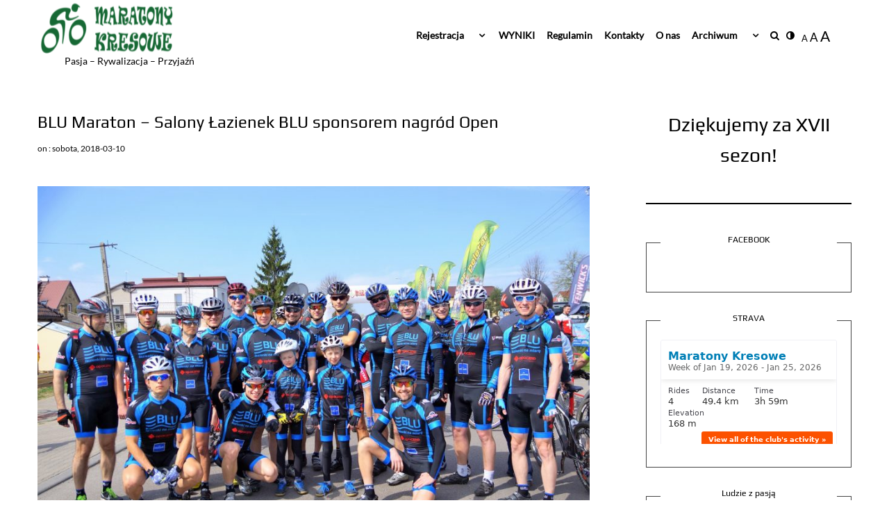

--- FILE ---
content_type: text/html; charset=UTF-8
request_url: https://maratonykresowe.pl/blu-maraton-salony-lazienek-blu-sponsorem-nagrod-open/
body_size: 18473
content:
<!DOCTYPE html>
<!--[if IE 9]><html class="no-js ie9" lang="pl-PL" xmlns:og="http://ogp.me/ns#" xmlns:fb="http://ogp.me/ns/fb#"><![endif]-->
<!--[if gt IE 9]><!--><html class="no-js" lang="pl-PL" xmlns:og="http://ogp.me/ns#" xmlns:fb="http://ogp.me/ns/fb#"><!--<![endif]-->

<head>
  <meta http-equiv="Content-Type" content="text/html; UTF-8">
  <meta charset="UTF-8">
  <meta name="viewport" content="width=device-width, initial-scale=1">
  <link rel="profile" href="http://gmpg.org/xfn/11">
  <link rel="canonical" href="https://maratonykresowe.pl/blu-maraton-salony-lazienek-blu-sponsorem-nagrod-open/">
 
   <!--[if lt IE 9]><script charset="UTF-8" src="https://cdnjs.cloudflare.com/ajax/libs/html5shiv/3.7.3/html5shiv.min.js"></script><![endif]-->
   <!--[if lt IE 8]><p class="browserupgrade">You are using an <strong>outdated</strong> browser. Please <a href="http://browsehappy.com/">upgrade your browser</a> to improve your experience.</p><![endif]-->
	<title>BLU Maraton &#8211; Salony Łazienek BLU sponsorem nagród Open &#8211; Maratony Kresowe</title>
<meta name='robots' content='max-image-preview:large' />
<link rel='dns-prefetch' href='//cdn.jsdelivr.net' />
<link rel='dns-prefetch' href='//fonts.googleapis.com' />
<link rel="alternate" type="application/rss+xml" title="Maratony Kresowe &raquo; Kanał z wpisami" href="https://maratonykresowe.pl/feed/" />
<link rel="alternate" type="application/rss+xml" title="Maratony Kresowe &raquo; Kanał z komentarzami" href="https://maratonykresowe.pl/comments/feed/" />
<link rel="alternate" type="application/rss+xml" title="Maratony Kresowe &raquo; BLU Maraton &#8211; Salony Łazienek BLU sponsorem nagród Open Kanał z komentarzami" href="https://maratonykresowe.pl/blu-maraton-salony-lazienek-blu-sponsorem-nagrod-open/feed/" />
<script type="text/javascript">
/* <![CDATA[ */
window._wpemojiSettings = {"baseUrl":"https:\/\/s.w.org\/images\/core\/emoji\/14.0.0\/72x72\/","ext":".png","svgUrl":"https:\/\/s.w.org\/images\/core\/emoji\/14.0.0\/svg\/","svgExt":".svg","source":{"concatemoji":"https:\/\/maratonykresowe.pl\/wp-includes\/js\/wp-emoji-release.min.js?ver=a5106597f231c7d5d86c8650ae3c70ed"}};
/*! This file is auto-generated */
!function(i,n){var o,s,e;function c(e){try{var t={supportTests:e,timestamp:(new Date).valueOf()};sessionStorage.setItem(o,JSON.stringify(t))}catch(e){}}function p(e,t,n){e.clearRect(0,0,e.canvas.width,e.canvas.height),e.fillText(t,0,0);var t=new Uint32Array(e.getImageData(0,0,e.canvas.width,e.canvas.height).data),r=(e.clearRect(0,0,e.canvas.width,e.canvas.height),e.fillText(n,0,0),new Uint32Array(e.getImageData(0,0,e.canvas.width,e.canvas.height).data));return t.every(function(e,t){return e===r[t]})}function u(e,t,n){switch(t){case"flag":return n(e,"\ud83c\udff3\ufe0f\u200d\u26a7\ufe0f","\ud83c\udff3\ufe0f\u200b\u26a7\ufe0f")?!1:!n(e,"\ud83c\uddfa\ud83c\uddf3","\ud83c\uddfa\u200b\ud83c\uddf3")&&!n(e,"\ud83c\udff4\udb40\udc67\udb40\udc62\udb40\udc65\udb40\udc6e\udb40\udc67\udb40\udc7f","\ud83c\udff4\u200b\udb40\udc67\u200b\udb40\udc62\u200b\udb40\udc65\u200b\udb40\udc6e\u200b\udb40\udc67\u200b\udb40\udc7f");case"emoji":return!n(e,"\ud83e\udef1\ud83c\udffb\u200d\ud83e\udef2\ud83c\udfff","\ud83e\udef1\ud83c\udffb\u200b\ud83e\udef2\ud83c\udfff")}return!1}function f(e,t,n){var r="undefined"!=typeof WorkerGlobalScope&&self instanceof WorkerGlobalScope?new OffscreenCanvas(300,150):i.createElement("canvas"),a=r.getContext("2d",{willReadFrequently:!0}),o=(a.textBaseline="top",a.font="600 32px Arial",{});return e.forEach(function(e){o[e]=t(a,e,n)}),o}function t(e){var t=i.createElement("script");t.src=e,t.defer=!0,i.head.appendChild(t)}"undefined"!=typeof Promise&&(o="wpEmojiSettingsSupports",s=["flag","emoji"],n.supports={everything:!0,everythingExceptFlag:!0},e=new Promise(function(e){i.addEventListener("DOMContentLoaded",e,{once:!0})}),new Promise(function(t){var n=function(){try{var e=JSON.parse(sessionStorage.getItem(o));if("object"==typeof e&&"number"==typeof e.timestamp&&(new Date).valueOf()<e.timestamp+604800&&"object"==typeof e.supportTests)return e.supportTests}catch(e){}return null}();if(!n){if("undefined"!=typeof Worker&&"undefined"!=typeof OffscreenCanvas&&"undefined"!=typeof URL&&URL.createObjectURL&&"undefined"!=typeof Blob)try{var e="postMessage("+f.toString()+"("+[JSON.stringify(s),u.toString(),p.toString()].join(",")+"));",r=new Blob([e],{type:"text/javascript"}),a=new Worker(URL.createObjectURL(r),{name:"wpTestEmojiSupports"});return void(a.onmessage=function(e){c(n=e.data),a.terminate(),t(n)})}catch(e){}c(n=f(s,u,p))}t(n)}).then(function(e){for(var t in e)n.supports[t]=e[t],n.supports.everything=n.supports.everything&&n.supports[t],"flag"!==t&&(n.supports.everythingExceptFlag=n.supports.everythingExceptFlag&&n.supports[t]);n.supports.everythingExceptFlag=n.supports.everythingExceptFlag&&!n.supports.flag,n.DOMReady=!1,n.readyCallback=function(){n.DOMReady=!0}}).then(function(){return e}).then(function(){var e;n.supports.everything||(n.readyCallback(),(e=n.source||{}).concatemoji?t(e.concatemoji):e.wpemoji&&e.twemoji&&(t(e.twemoji),t(e.wpemoji)))}))}((window,document),window._wpemojiSettings);
/* ]]> */
</script>
<link rel='stylesheet' id='sbi_styles-css' href='https://maratonykresowe.pl/wp-content/plugins/instagram-feed/css/sbi-styles.min.css?ver=6.10.0' type='text/css' media='all' />
<style id='wp-emoji-styles-inline-css' type='text/css'>

	img.wp-smiley, img.emoji {
		display: inline !important;
		border: none !important;
		box-shadow: none !important;
		height: 1em !important;
		width: 1em !important;
		margin: 0 0.07em !important;
		vertical-align: -0.1em !important;
		background: none !important;
		padding: 0 !important;
	}
</style>
<link rel='stylesheet' id='wp-block-library-css' href='https://maratonykresowe.pl/wp-includes/css/dist/block-library/style.min.css?ver=a5106597f231c7d5d86c8650ae3c70ed' type='text/css' media='all' />
<style id='classic-theme-styles-inline-css' type='text/css'>
/*! This file is auto-generated */
.wp-block-button__link{color:#fff;background-color:#32373c;border-radius:9999px;box-shadow:none;text-decoration:none;padding:calc(.667em + 2px) calc(1.333em + 2px);font-size:1.125em}.wp-block-file__button{background:#32373c;color:#fff;text-decoration:none}
</style>
<style id='global-styles-inline-css' type='text/css'>
body{--wp--preset--color--black: #000000;--wp--preset--color--cyan-bluish-gray: #abb8c3;--wp--preset--color--white: #ffffff;--wp--preset--color--pale-pink: #f78da7;--wp--preset--color--vivid-red: #cf2e2e;--wp--preset--color--luminous-vivid-orange: #ff6900;--wp--preset--color--luminous-vivid-amber: #fcb900;--wp--preset--color--light-green-cyan: #7bdcb5;--wp--preset--color--vivid-green-cyan: #00d084;--wp--preset--color--pale-cyan-blue: #8ed1fc;--wp--preset--color--vivid-cyan-blue: #0693e3;--wp--preset--color--vivid-purple: #9b51e0;--wp--preset--gradient--vivid-cyan-blue-to-vivid-purple: linear-gradient(135deg,rgba(6,147,227,1) 0%,rgb(155,81,224) 100%);--wp--preset--gradient--light-green-cyan-to-vivid-green-cyan: linear-gradient(135deg,rgb(122,220,180) 0%,rgb(0,208,130) 100%);--wp--preset--gradient--luminous-vivid-amber-to-luminous-vivid-orange: linear-gradient(135deg,rgba(252,185,0,1) 0%,rgba(255,105,0,1) 100%);--wp--preset--gradient--luminous-vivid-orange-to-vivid-red: linear-gradient(135deg,rgba(255,105,0,1) 0%,rgb(207,46,46) 100%);--wp--preset--gradient--very-light-gray-to-cyan-bluish-gray: linear-gradient(135deg,rgb(238,238,238) 0%,rgb(169,184,195) 100%);--wp--preset--gradient--cool-to-warm-spectrum: linear-gradient(135deg,rgb(74,234,220) 0%,rgb(151,120,209) 20%,rgb(207,42,186) 40%,rgb(238,44,130) 60%,rgb(251,105,98) 80%,rgb(254,248,76) 100%);--wp--preset--gradient--blush-light-purple: linear-gradient(135deg,rgb(255,206,236) 0%,rgb(152,150,240) 100%);--wp--preset--gradient--blush-bordeaux: linear-gradient(135deg,rgb(254,205,165) 0%,rgb(254,45,45) 50%,rgb(107,0,62) 100%);--wp--preset--gradient--luminous-dusk: linear-gradient(135deg,rgb(255,203,112) 0%,rgb(199,81,192) 50%,rgb(65,88,208) 100%);--wp--preset--gradient--pale-ocean: linear-gradient(135deg,rgb(255,245,203) 0%,rgb(182,227,212) 50%,rgb(51,167,181) 100%);--wp--preset--gradient--electric-grass: linear-gradient(135deg,rgb(202,248,128) 0%,rgb(113,206,126) 100%);--wp--preset--gradient--midnight: linear-gradient(135deg,rgb(2,3,129) 0%,rgb(40,116,252) 100%);--wp--preset--font-size--small: 13px;--wp--preset--font-size--medium: 20px;--wp--preset--font-size--large: 36px;--wp--preset--font-size--x-large: 42px;--wp--preset--spacing--20: 0.44rem;--wp--preset--spacing--30: 0.67rem;--wp--preset--spacing--40: 1rem;--wp--preset--spacing--50: 1.5rem;--wp--preset--spacing--60: 2.25rem;--wp--preset--spacing--70: 3.38rem;--wp--preset--spacing--80: 5.06rem;--wp--preset--shadow--natural: 6px 6px 9px rgba(0, 0, 0, 0.2);--wp--preset--shadow--deep: 12px 12px 50px rgba(0, 0, 0, 0.4);--wp--preset--shadow--sharp: 6px 6px 0px rgba(0, 0, 0, 0.2);--wp--preset--shadow--outlined: 6px 6px 0px -3px rgba(255, 255, 255, 1), 6px 6px rgba(0, 0, 0, 1);--wp--preset--shadow--crisp: 6px 6px 0px rgba(0, 0, 0, 1);}:where(.is-layout-flex){gap: 0.5em;}:where(.is-layout-grid){gap: 0.5em;}body .is-layout-flow > .alignleft{float: left;margin-inline-start: 0;margin-inline-end: 2em;}body .is-layout-flow > .alignright{float: right;margin-inline-start: 2em;margin-inline-end: 0;}body .is-layout-flow > .aligncenter{margin-left: auto !important;margin-right: auto !important;}body .is-layout-constrained > .alignleft{float: left;margin-inline-start: 0;margin-inline-end: 2em;}body .is-layout-constrained > .alignright{float: right;margin-inline-start: 2em;margin-inline-end: 0;}body .is-layout-constrained > .aligncenter{margin-left: auto !important;margin-right: auto !important;}body .is-layout-constrained > :where(:not(.alignleft):not(.alignright):not(.alignfull)){max-width: var(--wp--style--global--content-size);margin-left: auto !important;margin-right: auto !important;}body .is-layout-constrained > .alignwide{max-width: var(--wp--style--global--wide-size);}body .is-layout-flex{display: flex;}body .is-layout-flex{flex-wrap: wrap;align-items: center;}body .is-layout-flex > *{margin: 0;}body .is-layout-grid{display: grid;}body .is-layout-grid > *{margin: 0;}:where(.wp-block-columns.is-layout-flex){gap: 2em;}:where(.wp-block-columns.is-layout-grid){gap: 2em;}:where(.wp-block-post-template.is-layout-flex){gap: 1.25em;}:where(.wp-block-post-template.is-layout-grid){gap: 1.25em;}.has-black-color{color: var(--wp--preset--color--black) !important;}.has-cyan-bluish-gray-color{color: var(--wp--preset--color--cyan-bluish-gray) !important;}.has-white-color{color: var(--wp--preset--color--white) !important;}.has-pale-pink-color{color: var(--wp--preset--color--pale-pink) !important;}.has-vivid-red-color{color: var(--wp--preset--color--vivid-red) !important;}.has-luminous-vivid-orange-color{color: var(--wp--preset--color--luminous-vivid-orange) !important;}.has-luminous-vivid-amber-color{color: var(--wp--preset--color--luminous-vivid-amber) !important;}.has-light-green-cyan-color{color: var(--wp--preset--color--light-green-cyan) !important;}.has-vivid-green-cyan-color{color: var(--wp--preset--color--vivid-green-cyan) !important;}.has-pale-cyan-blue-color{color: var(--wp--preset--color--pale-cyan-blue) !important;}.has-vivid-cyan-blue-color{color: var(--wp--preset--color--vivid-cyan-blue) !important;}.has-vivid-purple-color{color: var(--wp--preset--color--vivid-purple) !important;}.has-black-background-color{background-color: var(--wp--preset--color--black) !important;}.has-cyan-bluish-gray-background-color{background-color: var(--wp--preset--color--cyan-bluish-gray) !important;}.has-white-background-color{background-color: var(--wp--preset--color--white) !important;}.has-pale-pink-background-color{background-color: var(--wp--preset--color--pale-pink) !important;}.has-vivid-red-background-color{background-color: var(--wp--preset--color--vivid-red) !important;}.has-luminous-vivid-orange-background-color{background-color: var(--wp--preset--color--luminous-vivid-orange) !important;}.has-luminous-vivid-amber-background-color{background-color: var(--wp--preset--color--luminous-vivid-amber) !important;}.has-light-green-cyan-background-color{background-color: var(--wp--preset--color--light-green-cyan) !important;}.has-vivid-green-cyan-background-color{background-color: var(--wp--preset--color--vivid-green-cyan) !important;}.has-pale-cyan-blue-background-color{background-color: var(--wp--preset--color--pale-cyan-blue) !important;}.has-vivid-cyan-blue-background-color{background-color: var(--wp--preset--color--vivid-cyan-blue) !important;}.has-vivid-purple-background-color{background-color: var(--wp--preset--color--vivid-purple) !important;}.has-black-border-color{border-color: var(--wp--preset--color--black) !important;}.has-cyan-bluish-gray-border-color{border-color: var(--wp--preset--color--cyan-bluish-gray) !important;}.has-white-border-color{border-color: var(--wp--preset--color--white) !important;}.has-pale-pink-border-color{border-color: var(--wp--preset--color--pale-pink) !important;}.has-vivid-red-border-color{border-color: var(--wp--preset--color--vivid-red) !important;}.has-luminous-vivid-orange-border-color{border-color: var(--wp--preset--color--luminous-vivid-orange) !important;}.has-luminous-vivid-amber-border-color{border-color: var(--wp--preset--color--luminous-vivid-amber) !important;}.has-light-green-cyan-border-color{border-color: var(--wp--preset--color--light-green-cyan) !important;}.has-vivid-green-cyan-border-color{border-color: var(--wp--preset--color--vivid-green-cyan) !important;}.has-pale-cyan-blue-border-color{border-color: var(--wp--preset--color--pale-cyan-blue) !important;}.has-vivid-cyan-blue-border-color{border-color: var(--wp--preset--color--vivid-cyan-blue) !important;}.has-vivid-purple-border-color{border-color: var(--wp--preset--color--vivid-purple) !important;}.has-vivid-cyan-blue-to-vivid-purple-gradient-background{background: var(--wp--preset--gradient--vivid-cyan-blue-to-vivid-purple) !important;}.has-light-green-cyan-to-vivid-green-cyan-gradient-background{background: var(--wp--preset--gradient--light-green-cyan-to-vivid-green-cyan) !important;}.has-luminous-vivid-amber-to-luminous-vivid-orange-gradient-background{background: var(--wp--preset--gradient--luminous-vivid-amber-to-luminous-vivid-orange) !important;}.has-luminous-vivid-orange-to-vivid-red-gradient-background{background: var(--wp--preset--gradient--luminous-vivid-orange-to-vivid-red) !important;}.has-very-light-gray-to-cyan-bluish-gray-gradient-background{background: var(--wp--preset--gradient--very-light-gray-to-cyan-bluish-gray) !important;}.has-cool-to-warm-spectrum-gradient-background{background: var(--wp--preset--gradient--cool-to-warm-spectrum) !important;}.has-blush-light-purple-gradient-background{background: var(--wp--preset--gradient--blush-light-purple) !important;}.has-blush-bordeaux-gradient-background{background: var(--wp--preset--gradient--blush-bordeaux) !important;}.has-luminous-dusk-gradient-background{background: var(--wp--preset--gradient--luminous-dusk) !important;}.has-pale-ocean-gradient-background{background: var(--wp--preset--gradient--pale-ocean) !important;}.has-electric-grass-gradient-background{background: var(--wp--preset--gradient--electric-grass) !important;}.has-midnight-gradient-background{background: var(--wp--preset--gradient--midnight) !important;}.has-small-font-size{font-size: var(--wp--preset--font-size--small) !important;}.has-medium-font-size{font-size: var(--wp--preset--font-size--medium) !important;}.has-large-font-size{font-size: var(--wp--preset--font-size--large) !important;}.has-x-large-font-size{font-size: var(--wp--preset--font-size--x-large) !important;}
.wp-block-navigation a:where(:not(.wp-element-button)){color: inherit;}
:where(.wp-block-post-template.is-layout-flex){gap: 1.25em;}:where(.wp-block-post-template.is-layout-grid){gap: 1.25em;}
:where(.wp-block-columns.is-layout-flex){gap: 2em;}:where(.wp-block-columns.is-layout-grid){gap: 2em;}
.wp-block-pullquote{font-size: 1.5em;line-height: 1.6;}
</style>
<link rel='stylesheet' id='flexible-table-block-css' href='https://maratonykresowe.pl/wp-content/plugins/flexible-table-block/build/style-index.css?ver=1677267480' type='text/css' media='all' />
<style id='flexible-table-block-inline-css' type='text/css'>
.wp-block-flexible-table-block-table.wp-block-flexible-table-block-table>table{width:100%;max-width:100%;border-collapse:collapse;}.wp-block-flexible-table-block-table.wp-block-flexible-table-block-table.is-style-stripes tr:nth-child(odd) th{background-color:#f0f0f1;}.wp-block-flexible-table-block-table.wp-block-flexible-table-block-table.is-style-stripes tr:nth-child(odd) td{background-color:#f0f0f1;}.wp-block-flexible-table-block-table.wp-block-flexible-table-block-table.is-style-stripes tr:nth-child(even) th{background-color:#ffffff;}.wp-block-flexible-table-block-table.wp-block-flexible-table-block-table.is-style-stripes tr:nth-child(even) td{background-color:#ffffff;}.wp-block-flexible-table-block-table.wp-block-flexible-table-block-table>table tr th,.wp-block-flexible-table-block-table.wp-block-flexible-table-block-table>table tr td{padding:0.5em;border-width:1px;border-style:solid;border-color:#000000;text-align:left;vertical-align:middle;}.wp-block-flexible-table-block-table.wp-block-flexible-table-block-table>table tr th{background-color:#f0f0f1;}.wp-block-flexible-table-block-table.wp-block-flexible-table-block-table>table tr td{background-color:#ffffff;}@media screen and (min-width:769px){.wp-block-flexible-table-block-table.is-scroll-on-pc{overflow-x:scroll;}.wp-block-flexible-table-block-table.is-scroll-on-pc table{max-width:none;align-self:self-start;}}@media screen and (max-width:768px){.wp-block-flexible-table-block-table.is-scroll-on-mobile{overflow-x:scroll;}.wp-block-flexible-table-block-table.is-scroll-on-mobile table{max-width:none;align-self:self-start;}.wp-block-flexible-table-block-table table.is-stacked-on-mobile th,.wp-block-flexible-table-block-table table.is-stacked-on-mobile td{width:100%!important;display:block;}}
</style>
<link rel='stylesheet' id='snow-monkey-editor-css' href='https://maratonykresowe.pl/wp-content/plugins/snow-monkey-editor/dist/css/app.css?ver=1676496271' type='text/css' media='all' />
<link rel='stylesheet' id='WRT-style-css' href='https://maratonykresowe.pl/wp-content/themes/writee-pro/style.css?ver=a5106597f231c7d5d86c8650ae3c70ed' type='text/css' media='all' />
<link rel='stylesheet' id='WRT-gutenberg-style-css' href='https://maratonykresowe.pl/wp-content/themes/writee-pro/assets/css/gutenberg.css?ver=a5106597f231c7d5d86c8650ae3c70ed' type='text/css' media='all' />
<link rel='stylesheet' id='WRT-main-style-css' href='https://maratonykresowe.pl/wp-content/themes/writee-pro/assets/css/style-ltr.css?ver=a5106597f231c7d5d86c8650ae3c70ed' type='text/css' media='all' />
<link rel='stylesheet' id='WRT-animate-style-css' href='https://maratonykresowe.pl/wp-content/themes/writee-pro/assets/css/plugins/animatecss/animate.min.css?ver=a5106597f231c7d5d86c8650ae3c70ed' type='text/css' media='all' />
<link rel='stylesheet' id='WRT-photoswipe-style-css' href='https://maratonykresowe.pl/wp-content/themes/writee-pro/assets/css/plugins/photoswipe/photoswipe.css?ver=a5106597f231c7d5d86c8650ae3c70ed' type='text/css' media='all' />
<link rel='stylesheet' id='WRT-photoswipe-skin-css' href='https://maratonykresowe.pl/wp-content/themes/writee-pro/assets/css/plugins/photoswipe/default-skin/default-skin.css?ver=a5106597f231c7d5d86c8650ae3c70ed' type='text/css' media='all' />
<link rel='stylesheet' id='WRT-justifiedgallery-style-css' href='https://maratonykresowe.pl/wp-content/themes/writee-pro/assets/css/plugins/justifiedgallery/justifiedGallery.css?ver=a5106597f231c7d5d86c8650ae3c70ed' type='text/css' media='all' />
<link rel='stylesheet' id='WRT-google_body_font-css' href='https://fonts.googleapis.com/css?family=Lato%3Aregular&#038;ver=a5106597f231c7d5d86c8650ae3c70ed' type='text/css' media='all' />
<link rel='stylesheet' id='WRT-google_heading_font-css' href='https://fonts.googleapis.com/css?family=Play%3Aregular&#038;ver=a5106597f231c7d5d86c8650ae3c70ed' type='text/css' media='all' />
<link rel='stylesheet' id='cyclone-template-style-dark-0-css' href='https://maratonykresowe.pl/wp-content/plugins/cyclone-slider-2/templates/dark/style.css?ver=3.2.0' type='text/css' media='all' />
<link rel='stylesheet' id='cyclone-template-style-default-0-css' href='https://maratonykresowe.pl/wp-content/plugins/cyclone-slider-2/templates/default/style.css?ver=3.2.0' type='text/css' media='all' />
<link rel='stylesheet' id='cyclone-template-style-standard-0-css' href='https://maratonykresowe.pl/wp-content/plugins/cyclone-slider-2/templates/standard/style.css?ver=3.2.0' type='text/css' media='all' />
<link rel='stylesheet' id='cyclone-template-style-thumbnails-0-css' href='https://maratonykresowe.pl/wp-content/plugins/cyclone-slider-2/templates/thumbnails/style.css?ver=3.2.0' type='text/css' media='all' />
<script type="text/javascript" src="https://maratonykresowe.pl/wp-includes/js/jquery/jquery.min.js?ver=3.7.1" id="jquery-core-js"></script>
<script type="text/javascript" src="https://maratonykresowe.pl/wp-includes/js/jquery/jquery-migrate.min.js?ver=3.4.1" id="jquery-migrate-js"></script>
<script type="text/javascript" src="https://maratonykresowe.pl/wp-content/themes/writee-pro/assets/js/modernizr.js?ver=1.0.0" id="WRT-modernizr-js"></script>
<script type="text/javascript" src="https://maratonykresowe.pl/wp-content/themes/writee-pro/assets/js/pace.min.js?ver=1.0.0" id="WRT-pace-js"></script>
<script type="text/javascript" src="https://maratonykresowe.pl/wp-content/plugins/cyclone-slider-2/libs/cycle2/jquery.cycle2.min.js?ver=3.2.0" id="jquery-cycle2-js"></script>
<script type="text/javascript" src="https://maratonykresowe.pl/wp-content/plugins/cyclone-slider-2/libs/cycle2/jquery.cycle2.carousel.min.js?ver=3.2.0" id="jquery-cycle2-carousel-js"></script>
<script type="text/javascript" src="https://maratonykresowe.pl/wp-content/plugins/cyclone-slider-2/libs/cycle2/jquery.cycle2.swipe.min.js?ver=3.2.0" id="jquery-cycle2-swipe-js"></script>
<script type="text/javascript" src="https://maratonykresowe.pl/wp-content/plugins/cyclone-slider-2/libs/cycle2/jquery.cycle2.tile.min.js?ver=3.2.0" id="jquery-cycle2-tile-js"></script>
<script type="text/javascript" src="https://maratonykresowe.pl/wp-content/plugins/cyclone-slider-2/libs/cycle2/jquery.cycle2.video.min.js?ver=3.2.0" id="jquery-cycle2-video-js"></script>
<script type="text/javascript" src="https://maratonykresowe.pl/wp-content/plugins/cyclone-slider-2/templates/dark/script.js?ver=3.2.0" id="cyclone-template-script-dark-0-js"></script>
<script type="text/javascript" src="https://maratonykresowe.pl/wp-content/plugins/cyclone-slider-2/templates/thumbnails/script.js?ver=3.2.0" id="cyclone-template-script-thumbnails-0-js"></script>
<script type="text/javascript" src="https://maratonykresowe.pl/wp-content/plugins/cyclone-slider-2/libs/vimeo-player-js/player.js?ver=3.2.0" id="vimeo-player-js-js"></script>
<script type="text/javascript" src="https://maratonykresowe.pl/wp-content/plugins/cyclone-slider-2/js/client.js?ver=3.2.0" id="cyclone-client-js"></script>
<link rel="https://api.w.org/" href="https://maratonykresowe.pl/wp-json/" /><link rel="alternate" type="application/json" href="https://maratonykresowe.pl/wp-json/wp/v2/posts/5489" /><link rel="EditURI" type="application/rsd+xml" title="RSD" href="https://maratonykresowe.pl/xmlrpc.php?rsd" />

<link rel="canonical" href="https://maratonykresowe.pl/blu-maraton-salony-lazienek-blu-sponsorem-nagrod-open/" />
<link rel='shortlink' href='https://maratonykresowe.pl/?p=5489' />
<link rel="alternate" type="application/json+oembed" href="https://maratonykresowe.pl/wp-json/oembed/1.0/embed?url=https%3A%2F%2Fmaratonykresowe.pl%2Fblu-maraton-salony-lazienek-blu-sponsorem-nagrod-open%2F" />
<link rel="alternate" type="text/xml+oembed" href="https://maratonykresowe.pl/wp-json/oembed/1.0/embed?url=https%3A%2F%2Fmaratonykresowe.pl%2Fblu-maraton-salony-lazienek-blu-sponsorem-nagrod-open%2F&#038;format=xml" />
<script type="text/javascript">
(function(url){
	if(/(?:Chrome\/26\.0\.1410\.63 Safari\/537\.31|WordfenceTestMonBot)/.test(navigator.userAgent)){ return; }
	var addEvent = function(evt, handler) {
		if (window.addEventListener) {
			document.addEventListener(evt, handler, false);
		} else if (window.attachEvent) {
			document.attachEvent('on' + evt, handler);
		}
	};
	var removeEvent = function(evt, handler) {
		if (window.removeEventListener) {
			document.removeEventListener(evt, handler, false);
		} else if (window.detachEvent) {
			document.detachEvent('on' + evt, handler);
		}
	};
	var evts = 'contextmenu dblclick drag dragend dragenter dragleave dragover dragstart drop keydown keypress keyup mousedown mousemove mouseout mouseover mouseup mousewheel scroll'.split(' ');
	var logHuman = function() {
		if (window.wfLogHumanRan) { return; }
		window.wfLogHumanRan = true;
		var wfscr = document.createElement('script');
		wfscr.type = 'text/javascript';
		wfscr.async = true;
		wfscr.src = url + '&r=' + Math.random();
		(document.getElementsByTagName('head')[0]||document.getElementsByTagName('body')[0]).appendChild(wfscr);
		for (var i = 0; i < evts.length; i++) {
			removeEvent(evts[i], logHuman);
		}
	};
	for (var i = 0; i < evts.length; i++) {
		addEvent(evts[i], logHuman);
	}
})('//maratonykresowe.pl/?wordfence_lh=1&hid=61415F5973ABA49E4ACAB722A480683B');
</script><link rel="pingback" href="https://maratonykresowe.pl/xmlrpc.php"><style>
	:root{--colors-pri: #529521;--colors-wp-bg: ffffff;--font-family-base:Lato;--font-size-base:14px;--font-leading-base:1.7;--font-weight-base:regular;--font-style-base:normal;--font-letterSpacing-base:0px;--font-family-heading:Play;--font-size-heading:1.7142857142857rem;--font-weight-heading:regular;--font-style-heading:normal;--font-letterspacing-heading:0px;<br />
<b>Warning</b>:  Undefined array key "font-size" in <b>/home/klient.dhosting.pl/kresowe/maratonykresowe.pl/public_html/wp-content/themes/writee-pro/inc/functions/custom-css-js.php</b> on line <b>126</b><br />
--font-size-menu:2.5714285714286rem;--font-weight-menu:700;--font-style-menu:normal;<br />
<b>Warning</b>:  Undefined array key "letter-spacing" in <b>/home/klient.dhosting.pl/kresowe/maratonykresowe.pl/public_html/wp-content/themes/writee-pro/inc/functions/custom-css-js.php</b> on line <b>152</b><br />
}body.theme-dark, body.theme-light{}.site-wrapper.boxed-wrapper{max-width:97.142857142857rem}@media screen and (min-width: 85rem){.site-container {max-width:91.428571428571rem; width:90%;}.site-wrapper.boxed-wrapper .alignfull {width: 97.857142857143rem; margin-left: calc( 50% - 48.928571428571rem); }.site-wrapper.boxed-wrapper .with-right-sidebar .alignfull,
			  .site-wrapper.boxed-wrapper .with-left-sidebar .alignfull { margin-left: 0; width:100%; }.site-wrapper.boxed-wrapper .alignwide {width: 91.428571428571rem; margin-left: calc( 50% - 45.714285714286rem); }.site-wrapper.boxed-wrapper .with-right-sidebar .alignwide,
		      .site-wrapper.boxed-wrapper .with-left-sidebar .alignwide { margin-left: 0; width: 100%; }}@media(min-width:768px){.banner-text .entry-header .entry-title{font-size:1.7142857142857rem;}.site-brand h1, .site-brand h2, .site-brand h3, .site-brand h4, .site-brand h5, .site-brand h6{font-size:1.7142857142857rem;}} .site-banner .banner-item{padding:1px} @media screen and (min-width:768px){.banner-item, .banner-items-grid{
					height: 32.142857142857rem;
				}}@media screen and (max-width:767px){.banner-item,
			.group-of-3 .banner-items-grid .banner-item:nth-child(2),
			.group-of-3 .banner-items-grid .banner-item:nth-child(3),
			.group-of-3 .banner-items-grid .banner-item:nth-child(4),
			.group-of-4 .banner-items-grid .banner-item:nth-child(2),
			.group-of-4 .banner-items-grid .banner-item:nth-child(3),
			.group-of-4 .banner-items-grid .banner-item:nth-child(4){height: 28.571428571429rem;}}
  </style>


<script>
			var RTL = false;
		</script>
<style type="text/css" id="custom-background-css">
body.custom-background { background-color: #ffffff; }
</style>
	<style type="text/css">.blue-message {
    background-color: #3399ff;
    color: #ffffff;
    text-shadow: none;
    font-size: 16px;
    line-height: 24px;
    padding: 10px;
    padding-top: 10px;
    padding-right: 10px;
    padding-bottom: 10px;
    padding-left: 10px;
}.green-message {
    background-color: #8cc14c;
    color: #ffffff;
    text-shadow: none;
    font-size: 16px;
    line-height: 24px;
    padding: 10px;
    padding-top: 10px;
    padding-right: 10px;
    padding-bottom: 10px;
    padding-left: 10px;
}.orange-message {
    background-color: #faa732;
    color: #ffffff;
    text-shadow: none;
    font-size: 16px;
    line-height: 24px;
    padding: 10px;
    padding-top: 10px;
    padding-right: 10px;
    padding-bottom: 10px;
    padding-left: 10px;
}.red-message {
    background-color: #da4d31;
    color: #ffffff;
    text-shadow: none;
    font-size: 16px;
    line-height: 24px;
    padding: 10px;
    padding-top: 10px;
    padding-right: 10px;
    padding-bottom: 10px;
    padding-left: 10px;
}.grey-message {
    background-color: #53555c;
    color: #ffffff;
    text-shadow: none;
    font-size: 16px;
    line-height: 24px;
    padding: 10px;
    padding-top: 10px;
    padding-right: 10px;
    padding-bottom: 10px;
    padding-left: 10px;
}.left-block {
    background: radial-gradient(ellipse at center center, #ffffff 0%, #f2f2f2 100%);
    color: #8b8e97;
    padding: 10px;
    padding-top: 10px;
    padding-right: 10px;
    padding-bottom: 10px;
    padding-left: 10px;
    margin: 10px;
    margin-top: 10px;
    margin-right: 10px;
    margin-bottom: 10px;
    margin-left: 10px;
    float: left;
}.right-block {
    background: radial-gradient(ellipse at center center, #ffffff 0%, #f2f2f2 100%);
    color: #8b8e97;
    padding: 10px;
    padding-top: 10px;
    padding-right: 10px;
    padding-bottom: 10px;
    padding-left: 10px;
    margin: 10px;
    margin-top: 10px;
    margin-right: 10px;
    margin-bottom: 10px;
    margin-left: 10px;
    float: right;
}.blockquotes {
    background-color: none;
    border-left: 5px solid #f1f1f1;
    color: #8B8E97;
    font-size: 16px;
    font-style: italic;
    line-height: 22px;
    padding-left: 15px;
    padding: 10px;
    padding-top: 10px;
    padding-right: 10px;
    padding-bottom: 10px;
    width: 60%;
    float: left;
}</style><link rel="icon" href="https://maratonykresowe.pl/wp-content/uploads/2022/02/cropped-MK-Sygnet-BiałeTło1-01-32x32.png" sizes="32x32" />
<link rel="icon" href="https://maratonykresowe.pl/wp-content/uploads/2022/02/cropped-MK-Sygnet-BiałeTło1-01-192x192.png" sizes="192x192" />
<link rel="apple-touch-icon" href="https://maratonykresowe.pl/wp-content/uploads/2022/02/cropped-MK-Sygnet-BiałeTło1-01-180x180.png" />
<meta name="msapplication-TileImage" content="https://maratonykresowe.pl/wp-content/uploads/2022/02/cropped-MK-Sygnet-BiałeTło1-01-270x270.png" />
<style id="kirki-inline-styles">/* latin-ext */
@font-face {
  font-family: 'Lato';
  font-style: normal;
  font-weight: 400;
  font-display: swap;
  src: url(https://maratonykresowe.pl/wp-content/fonts/lato/S6uyw4BMUTPHjxAwXjeu.woff2) format('woff2');
  unicode-range: U+0100-02BA, U+02BD-02C5, U+02C7-02CC, U+02CE-02D7, U+02DD-02FF, U+0304, U+0308, U+0329, U+1D00-1DBF, U+1E00-1E9F, U+1EF2-1EFF, U+2020, U+20A0-20AB, U+20AD-20C0, U+2113, U+2C60-2C7F, U+A720-A7FF;
}
/* latin */
@font-face {
  font-family: 'Lato';
  font-style: normal;
  font-weight: 400;
  font-display: swap;
  src: url(https://maratonykresowe.pl/wp-content/fonts/lato/S6uyw4BMUTPHjx4wXg.woff2) format('woff2');
  unicode-range: U+0000-00FF, U+0131, U+0152-0153, U+02BB-02BC, U+02C6, U+02DA, U+02DC, U+0304, U+0308, U+0329, U+2000-206F, U+20AC, U+2122, U+2191, U+2193, U+2212, U+2215, U+FEFF, U+FFFD;
}/* cyrillic-ext */
@font-face {
  font-family: 'Play';
  font-style: normal;
  font-weight: 400;
  font-display: swap;
  src: url(https://maratonykresowe.pl/wp-content/fonts/play/6aez4K2oVqwIvtg2H68T.woff2) format('woff2');
  unicode-range: U+0460-052F, U+1C80-1C8A, U+20B4, U+2DE0-2DFF, U+A640-A69F, U+FE2E-FE2F;
}
/* cyrillic */
@font-face {
  font-family: 'Play';
  font-style: normal;
  font-weight: 400;
  font-display: swap;
  src: url(https://maratonykresowe.pl/wp-content/fonts/play/6aez4K2oVqwIvtE2H68T.woff2) format('woff2');
  unicode-range: U+0301, U+0400-045F, U+0490-0491, U+04B0-04B1, U+2116;
}
/* greek */
@font-face {
  font-family: 'Play';
  font-style: normal;
  font-weight: 400;
  font-display: swap;
  src: url(https://maratonykresowe.pl/wp-content/fonts/play/6aez4K2oVqwIvtY2H68T.woff2) format('woff2');
  unicode-range: U+0370-0377, U+037A-037F, U+0384-038A, U+038C, U+038E-03A1, U+03A3-03FF;
}
/* vietnamese */
@font-face {
  font-family: 'Play';
  font-style: normal;
  font-weight: 400;
  font-display: swap;
  src: url(https://maratonykresowe.pl/wp-content/fonts/play/6aez4K2oVqwIvto2H68T.woff2) format('woff2');
  unicode-range: U+0102-0103, U+0110-0111, U+0128-0129, U+0168-0169, U+01A0-01A1, U+01AF-01B0, U+0300-0301, U+0303-0304, U+0308-0309, U+0323, U+0329, U+1EA0-1EF9, U+20AB;
}
/* latin-ext */
@font-face {
  font-family: 'Play';
  font-style: normal;
  font-weight: 400;
  font-display: swap;
  src: url(https://maratonykresowe.pl/wp-content/fonts/play/6aez4K2oVqwIvts2H68T.woff2) format('woff2');
  unicode-range: U+0100-02BA, U+02BD-02C5, U+02C7-02CC, U+02CE-02D7, U+02DD-02FF, U+0304, U+0308, U+0329, U+1D00-1DBF, U+1E00-1E9F, U+1EF2-1EFF, U+2020, U+20A0-20AB, U+20AD-20C0, U+2113, U+2C60-2C7F, U+A720-A7FF;
}
/* latin */
@font-face {
  font-family: 'Play';
  font-style: normal;
  font-weight: 400;
  font-display: swap;
  src: url(https://maratonykresowe.pl/wp-content/fonts/play/6aez4K2oVqwIvtU2Hw.woff2) format('woff2');
  unicode-range: U+0000-00FF, U+0131, U+0152-0153, U+02BB-02BC, U+02C6, U+02DA, U+02DC, U+0304, U+0308, U+0329, U+2000-206F, U+20AC, U+2122, U+2191, U+2193, U+2212, U+2215, U+FEFF, U+FFFD;
}/* latin-ext */
@font-face {
  font-family: 'Lato';
  font-style: normal;
  font-weight: 400;
  font-display: swap;
  src: url(https://maratonykresowe.pl/wp-content/fonts/lato/S6uyw4BMUTPHjxAwXjeu.woff2) format('woff2');
  unicode-range: U+0100-02BA, U+02BD-02C5, U+02C7-02CC, U+02CE-02D7, U+02DD-02FF, U+0304, U+0308, U+0329, U+1D00-1DBF, U+1E00-1E9F, U+1EF2-1EFF, U+2020, U+20A0-20AB, U+20AD-20C0, U+2113, U+2C60-2C7F, U+A720-A7FF;
}
/* latin */
@font-face {
  font-family: 'Lato';
  font-style: normal;
  font-weight: 400;
  font-display: swap;
  src: url(https://maratonykresowe.pl/wp-content/fonts/lato/S6uyw4BMUTPHjx4wXg.woff2) format('woff2');
  unicode-range: U+0000-00FF, U+0131, U+0152-0153, U+02BB-02BC, U+02C6, U+02DA, U+02DC, U+0304, U+0308, U+0329, U+2000-206F, U+20AC, U+2122, U+2191, U+2193, U+2212, U+2215, U+FEFF, U+FFFD;
}/* cyrillic-ext */
@font-face {
  font-family: 'Play';
  font-style: normal;
  font-weight: 400;
  font-display: swap;
  src: url(https://maratonykresowe.pl/wp-content/fonts/play/6aez4K2oVqwIvtg2H68T.woff2) format('woff2');
  unicode-range: U+0460-052F, U+1C80-1C8A, U+20B4, U+2DE0-2DFF, U+A640-A69F, U+FE2E-FE2F;
}
/* cyrillic */
@font-face {
  font-family: 'Play';
  font-style: normal;
  font-weight: 400;
  font-display: swap;
  src: url(https://maratonykresowe.pl/wp-content/fonts/play/6aez4K2oVqwIvtE2H68T.woff2) format('woff2');
  unicode-range: U+0301, U+0400-045F, U+0490-0491, U+04B0-04B1, U+2116;
}
/* greek */
@font-face {
  font-family: 'Play';
  font-style: normal;
  font-weight: 400;
  font-display: swap;
  src: url(https://maratonykresowe.pl/wp-content/fonts/play/6aez4K2oVqwIvtY2H68T.woff2) format('woff2');
  unicode-range: U+0370-0377, U+037A-037F, U+0384-038A, U+038C, U+038E-03A1, U+03A3-03FF;
}
/* vietnamese */
@font-face {
  font-family: 'Play';
  font-style: normal;
  font-weight: 400;
  font-display: swap;
  src: url(https://maratonykresowe.pl/wp-content/fonts/play/6aez4K2oVqwIvto2H68T.woff2) format('woff2');
  unicode-range: U+0102-0103, U+0110-0111, U+0128-0129, U+0168-0169, U+01A0-01A1, U+01AF-01B0, U+0300-0301, U+0303-0304, U+0308-0309, U+0323, U+0329, U+1EA0-1EF9, U+20AB;
}
/* latin-ext */
@font-face {
  font-family: 'Play';
  font-style: normal;
  font-weight: 400;
  font-display: swap;
  src: url(https://maratonykresowe.pl/wp-content/fonts/play/6aez4K2oVqwIvts2H68T.woff2) format('woff2');
  unicode-range: U+0100-02BA, U+02BD-02C5, U+02C7-02CC, U+02CE-02D7, U+02DD-02FF, U+0304, U+0308, U+0329, U+1D00-1DBF, U+1E00-1E9F, U+1EF2-1EFF, U+2020, U+20A0-20AB, U+20AD-20C0, U+2113, U+2C60-2C7F, U+A720-A7FF;
}
/* latin */
@font-face {
  font-family: 'Play';
  font-style: normal;
  font-weight: 400;
  font-display: swap;
  src: url(https://maratonykresowe.pl/wp-content/fonts/play/6aez4K2oVqwIvtU2Hw.woff2) format('woff2');
  unicode-range: U+0000-00FF, U+0131, U+0152-0153, U+02BB-02BC, U+02C6, U+02DA, U+02DC, U+0304, U+0308, U+0329, U+2000-206F, U+20AC, U+2122, U+2191, U+2193, U+2212, U+2215, U+FEFF, U+FFFD;
}/* latin-ext */
@font-face {
  font-family: 'Lato';
  font-style: normal;
  font-weight: 400;
  font-display: swap;
  src: url(https://maratonykresowe.pl/wp-content/fonts/lato/S6uyw4BMUTPHjxAwXjeu.woff2) format('woff2');
  unicode-range: U+0100-02BA, U+02BD-02C5, U+02C7-02CC, U+02CE-02D7, U+02DD-02FF, U+0304, U+0308, U+0329, U+1D00-1DBF, U+1E00-1E9F, U+1EF2-1EFF, U+2020, U+20A0-20AB, U+20AD-20C0, U+2113, U+2C60-2C7F, U+A720-A7FF;
}
/* latin */
@font-face {
  font-family: 'Lato';
  font-style: normal;
  font-weight: 400;
  font-display: swap;
  src: url(https://maratonykresowe.pl/wp-content/fonts/lato/S6uyw4BMUTPHjx4wXg.woff2) format('woff2');
  unicode-range: U+0000-00FF, U+0131, U+0152-0153, U+02BB-02BC, U+02C6, U+02DA, U+02DC, U+0304, U+0308, U+0329, U+2000-206F, U+20AC, U+2122, U+2191, U+2193, U+2212, U+2215, U+FEFF, U+FFFD;
}/* cyrillic-ext */
@font-face {
  font-family: 'Play';
  font-style: normal;
  font-weight: 400;
  font-display: swap;
  src: url(https://maratonykresowe.pl/wp-content/fonts/play/6aez4K2oVqwIvtg2H68T.woff2) format('woff2');
  unicode-range: U+0460-052F, U+1C80-1C8A, U+20B4, U+2DE0-2DFF, U+A640-A69F, U+FE2E-FE2F;
}
/* cyrillic */
@font-face {
  font-family: 'Play';
  font-style: normal;
  font-weight: 400;
  font-display: swap;
  src: url(https://maratonykresowe.pl/wp-content/fonts/play/6aez4K2oVqwIvtE2H68T.woff2) format('woff2');
  unicode-range: U+0301, U+0400-045F, U+0490-0491, U+04B0-04B1, U+2116;
}
/* greek */
@font-face {
  font-family: 'Play';
  font-style: normal;
  font-weight: 400;
  font-display: swap;
  src: url(https://maratonykresowe.pl/wp-content/fonts/play/6aez4K2oVqwIvtY2H68T.woff2) format('woff2');
  unicode-range: U+0370-0377, U+037A-037F, U+0384-038A, U+038C, U+038E-03A1, U+03A3-03FF;
}
/* vietnamese */
@font-face {
  font-family: 'Play';
  font-style: normal;
  font-weight: 400;
  font-display: swap;
  src: url(https://maratonykresowe.pl/wp-content/fonts/play/6aez4K2oVqwIvto2H68T.woff2) format('woff2');
  unicode-range: U+0102-0103, U+0110-0111, U+0128-0129, U+0168-0169, U+01A0-01A1, U+01AF-01B0, U+0300-0301, U+0303-0304, U+0308-0309, U+0323, U+0329, U+1EA0-1EF9, U+20AB;
}
/* latin-ext */
@font-face {
  font-family: 'Play';
  font-style: normal;
  font-weight: 400;
  font-display: swap;
  src: url(https://maratonykresowe.pl/wp-content/fonts/play/6aez4K2oVqwIvts2H68T.woff2) format('woff2');
  unicode-range: U+0100-02BA, U+02BD-02C5, U+02C7-02CC, U+02CE-02D7, U+02DD-02FF, U+0304, U+0308, U+0329, U+1D00-1DBF, U+1E00-1E9F, U+1EF2-1EFF, U+2020, U+20A0-20AB, U+20AD-20C0, U+2113, U+2C60-2C7F, U+A720-A7FF;
}
/* latin */
@font-face {
  font-family: 'Play';
  font-style: normal;
  font-weight: 400;
  font-display: swap;
  src: url(https://maratonykresowe.pl/wp-content/fonts/play/6aez4K2oVqwIvtU2Hw.woff2) format('woff2');
  unicode-range: U+0000-00FF, U+0131, U+0152-0153, U+02BB-02BC, U+02C6, U+02DA, U+02DC, U+0304, U+0308, U+0329, U+2000-206F, U+20AC, U+2122, U+2191, U+2193, U+2212, U+2215, U+FEFF, U+FFFD;
}</style>  
</head>
<body id="site-body" class="post-template-default single single-post postid-5489 single-format-standard custom-background wp-custom-logo wp-embed-responsive metaslider-plugin theme-light pattern-7 theme-header3">
<div class="site-mobile-navigation">
<a href="javascript:void(0)" class="close-mobile-navigation"><span class="fa fa-times-circle"></span></a>
</div>
<div class="site-wrapper boxed-wrapper shadow-wrapper ">

	<header id="site-header" class="site-header">
	<div class="site-header-three">
		<div class="site-header-top ">
			<div class="site-container">
				<div class="site-table-row">
					<div class="site-header-top-left site-column-3">
						<div class="site-brand" style="">
							
														<h2 class="site-heading">							<a href="https://maratonykresowe.pl/" rel="home">
								<img style="width:200px;height:80px;" src="https://maratonykresowe.pl/wp-content/uploads/2022/02/cropped-cropped-cropped-cropped-MK-Logo-Podstawowe-Kolor1-01-1-e1677183233692.png" class="site-logo --not-for-dark" alt="Maratony Kresowe">
																	<img style="width:200px;height:80px;" src="https://maratonykresowe.pl/wp-content/uploads/2022/02/cropped-cropped-cropped-cropped-MK-Logo-Podstawowe-Kolor1-01-1-e1677183233692.png" class="site-logo --not-for-light" alt="Maratony Kresowe">
															</a>
							</h2>							
														<p class="tagline" style="text-align:center;">Pasja – Rywalizacja – Przyjaźń</p>
														<a href="javascript:void(0)" class="mobile-navigation-toggle">Menu</a>
							
							
															<a href="javascript:void(0)" class="mobile-search-icon" id="mobile-search-trigger">
									<span class="fa fa-search"></span>
								</a>
																						<a href="javascript:void(0)" class="mobile-mode-change" title="">
									<span class="fa fa-adjust"></span>
								</a>
																					<nav class="mobile-font-size-increase misc-navigation">
								<a href="javascript:void(0)" class="mobile-font-size-small" title="" style="font-size: 0.9rem">A</a>
								<a href="javascript:void(0)" class="mobile-font-size-medium" title="" style="font-size: 1.2rem">A</a>
								<a href="javascript:void(0)" class="mobile-font-size-large" title="" style="font-size: 1.5rem">A</a>
							</nav>
													</div>
					</div>
					<div class="site-header-top-right site-column-9">
												<nav class="primary-navigation" id="primary-navigation" role="navigation">
							<ul id="menu-gorne" class=""><li id="menu-item-10832" class="menu-item menu-item-type-custom menu-item-object-custom menu-item-has-children menu-item-10832"><a href="https://dostartu.pl/lista-zawodow?nazwa=Maratony%20Kresowe">Rejestracja</a>
<ul class="sub-menu">
	<li id="menu-item-10833" class="menu-item menu-item-type-custom menu-item-object-custom menu-item-10833"><a href="https://dostartu.pl/lista-zawodow?nazwa=Maratony%20Kresowe">Rejestracja</a></li>
	<li id="menu-item-4484" class="menu-item menu-item-type-custom menu-item-object-custom menu-item-4484"><a href="http://maratonykresowe.pl/?page_id=1777">Informacje o rejestarcji</a></li>
</ul>
</li>
<li id="menu-item-11965" class="menu-item menu-item-type-post_type menu-item-object-page menu-item-11965"><a href="https://maratonykresowe.pl/wyniki-2025/">WYNIKI</a></li>
<li id="menu-item-11726" class="menu-item menu-item-type-post_type menu-item-object-page menu-item-11726"><a href="https://maratonykresowe.pl/maratony-kresowe-regulamin-2025/">Regulamin</a></li>
<li id="menu-item-45" class="menu-item menu-item-type-post_type menu-item-object-page current_page_parent menu-item-45"><a href="https://maratonykresowe.pl/kontakty/">Kontakty</a></li>
<li id="menu-item-1387" class="menu-item menu-item-type-post_type menu-item-object-page menu-item-1387"><a href="https://maratonykresowe.pl/o-nas/">O nas</a></li>
<li id="menu-item-90" class="menu-item menu-item-type-custom menu-item-object-custom menu-item-has-children menu-item-90"><a href="http://www.maratonykresowe.pl">Archiwum</a>
<ul class="sub-menu">
	<li id="menu-item-10834" class="menu-item menu-item-type-post_type menu-item-object-page menu-item-10834"><a href="https://maratonykresowe.pl/kalendarz-2024/">Archiwum imprez 2024</a></li>
	<li id="menu-item-9827" class="menu-item menu-item-type-post_type menu-item-object-page menu-item-9827"><a href="https://maratonykresowe.pl/kalendarz-2023/">Archiwum imprez 2023</a></li>
	<li id="menu-item-9042" class="menu-item menu-item-type-post_type menu-item-object-page menu-item-9042"><a href="https://maratonykresowe.pl/maratony-kresowe-kalendarz-2022/">Archiwum imprez 2022</a></li>
	<li id="menu-item-8523" class="menu-item menu-item-type-post_type menu-item-object-page menu-item-8523"><a href="https://maratonykresowe.pl/maratony-kresowe-kalendarz-2021/">Archiwum imprez 2021</a></li>
	<li id="menu-item-7690" class="menu-item menu-item-type-post_type menu-item-object-page menu-item-7690"><a href="https://maratonykresowe.pl/maratony-kresowe-kalendarz-2020/">Archiwum imprez 2020</a></li>
	<li id="menu-item-6589" class="menu-item menu-item-type-post_type menu-item-object-page menu-item-6589"><a href="https://maratonykresowe.pl/maratony-kresowe-kalendarz-2019/">Archiwum wyścigów 2019</a></li>
	<li id="menu-item-6582" class="menu-item menu-item-type-post_type menu-item-object-page menu-item-6582"><a href="https://maratonykresowe.pl/kalendarz-2018/">Archiwum wyścigów 2018</a></li>
	<li id="menu-item-5007" class="menu-item menu-item-type-post_type menu-item-object-page menu-item-5007"><a href="https://maratonykresowe.pl/kalendarz-2017/">Archiwum wyścigów 2017</a></li>
	<li id="menu-item-5006" class="menu-item menu-item-type-post_type menu-item-object-page menu-item-5006"><a href="https://maratonykresowe.pl/imprezy-2016/">Archiwum wyścigów 2016</a></li>
	<li id="menu-item-5005" class="menu-item menu-item-type-post_type menu-item-object-page menu-item-5005"><a href="https://maratonykresowe.pl/archiwum-2015/">Archiwum wyścigów 2015</a></li>
	<li id="menu-item-1797" class="menu-item menu-item-type-post_type menu-item-object-page menu-item-1797"><a href="https://maratonykresowe.pl/archiwum-2014/">Archiwum wyścigów 2014</a></li>
	<li id="menu-item-49" class="menu-item menu-item-type-custom menu-item-object-custom menu-item-49"><a href="http://maratonykresowe.pl/maratonykresowe.pl/">Archiwum 2009-2013</a></li>
	<li id="menu-item-89" class="menu-item menu-item-type-custom menu-item-object-custom menu-item-89"><a href="http://maratonykresowe.pl/phpBB3">Forum</a></li>
</ul>
</li>
</ul>						</nav>
												
													<a href="javascript:void(0)" class="site-search-toggle" id="search-trigger" title="">
								<span class="fa fa-search"></span>
							</a>
																			<a href="javascript:void(0)" class="mode-change" title="">
								<span class="fa fa-adjust"></span>
							</a>
																		<nav class="font-size-increase misc-navigation">
							<a href="javascript:void(0)" class="font-size-small" title="" style="font-size: 0.9rem">A</a>
							<a href="javascript:void(0)" class="font-size-medium" title="" style="font-size: 1.2rem">A</a>
							<a href="javascript:void(0)" class="font-size-large" title="" style="font-size: 1.5rem">A</a>
						</nav>
												
					</div>
				</div>
			</div>
		</div>
				<div class="site-header-search site-search with-style-1" style="display: none;">
			<div class="site-container">
				<div class="site-row">
					<div class="site-columns-12">
						<form role="search" method="get" id="searchform" class="searchform" action="https://maratonykresowe.pl/">
							<input type="text" value="" name="s" id="s" class="form-control" placeholder="Search keywords...">
						</form>
						<a href="javascript:void(0)" class="site-search-close" id="close-search"></a>
					</div>
				</div>
			</div>
		</div>
			</div>
</header><!-- / header -->
<section class="site-main
	 with-right-sidebar">

	<div class="site-container">
		<div class="site-row">

			<div class="site-content
			 with-sidebar expand-view" id="site-content" role="main">
			<article id="entry-5489" class="post-5489 post type-post status-publish format-standard has-post-thumbnail hentry category-wiadomosci entry entry-center">
	
	<div class="entry-row">
		<div class="entry-full-center">
				<div class="entry-header"  >
		
		<h1 class="entry-title">BLU Maraton &#8211; Salony Łazienek BLU sponsorem nagród Open</h1>		<div class="entry-meta">
		
						<span class="entry-date">on 
			<a href="https://maratonykresowe.pl/2018/03/">
			: sobota, 2018-03-10</a>
			</span>
			
					</div>
				
	</div>

	<div class="entry-footer">
				
				<div class="entry-footer-bottom">
													
						
		</div>
			</div>
<div  class="entry-media"><div style="max-width:905px;">
					  <span style="padding-bottom:66.629834254144&#37;"></span>
					  <a href="https://maratonykresowe.pl/wp-content/uploads/2018/03/DSC00243.jpg"
					  data-size = "1600x1066" class="entry-thumb"><img width="905" height="603" src="https://maratonykresowe.pl/wp-content/uploads/2018/03/DSC00243-905x603.jpg" class="attachment-WRT-post-image size-WRT-post-image" alt="" decoding="async" srcset="https://maratonykresowe.pl/wp-content/uploads/2018/03/DSC00243-905x603.jpg 905w, https://maratonykresowe.pl/wp-content/uploads/2018/03/DSC00243-150x100.jpg 150w, https://maratonykresowe.pl/wp-content/uploads/2018/03/DSC00243-300x200.jpg 300w, https://maratonykresowe.pl/wp-content/uploads/2018/03/DSC00243-768x512.jpg 768w, https://maratonykresowe.pl/wp-content/uploads/2018/03/DSC00243-1024x682.jpg 1024w, https://maratonykresowe.pl/wp-content/uploads/2018/03/DSC00243.jpg 1600w" sizes="(max-width: 905px) 100vw, 905px" /></a></div></div>			<div class="entry-content">
				<p align="JUSTIFY"><span style="font-family: helvetica, arial, sans-serif;"><span style="color: #000000;">Pierwszy salon rozpoczął swoją działalność 6 grudnia 2005 roku z misją tworzenia „łazienek na miarę”, na miarę każdego Klienta, jego gustów, upodobań, potrzeb i możliwości. </span><span style="color: #000000;">Oferta BLU to pełne wyposażenie łazienki: szeroki wachlarz glazury, gresów, ceramiki łazienkowej, kabin, armatury, mebli łazienkowych a także chemii.</span></span></p>
<p align="JUSTIFY"><a href="https://maratonykresowe.pl/wp-content/uploads/2018/03/Salon-BLU.jpg"><img decoding="async" class="alignright size-full wp-image-5491" src="https://maratonykresowe.pl/wp-content/uploads/2018/03/Salon-BLU.jpg" alt="" width="1600" height="989" data-id="5491" srcset="https://maratonykresowe.pl/wp-content/uploads/2018/03/Salon-BLU.jpg 1600w, https://maratonykresowe.pl/wp-content/uploads/2018/03/Salon-BLU-150x93.jpg 150w, https://maratonykresowe.pl/wp-content/uploads/2018/03/Salon-BLU-300x185.jpg 300w, https://maratonykresowe.pl/wp-content/uploads/2018/03/Salon-BLU-768x475.jpg 768w, https://maratonykresowe.pl/wp-content/uploads/2018/03/Salon-BLU-1024x633.jpg 1024w, https://maratonykresowe.pl/wp-content/uploads/2018/03/Salon-BLU-905x559.jpg 905w" sizes="(max-width: 1600px) 100vw, 1600px" /></a></p>
<p align="JUSTIFY"><span style="color: #000000; font-family: helvetica, arial, sans-serif;">Tworząc strategię działania sieci detalicznej Zarząd BR Konsorcjum Sp. z o.o. REFLEKS Sp.k., właściciela Sieci, bazował na bogatym, kilkunastoletnim wówczas, doświadczeniu istnienia na rynku. W roku 2015, po gruntownej analizie i w trosce o dalszy rozwój firmy i sieci sprzedaży, zbudowane zostało w samy centrum Polski, w Koluszkach &#8211; Centrum Logistyczne LOGIQ, gdzie obecnie w nowoczesnej hali o powierzchni 15000 m2, znajduje się centralny magazyn firmy. LOGIQ jest jedynym i największym specjalistycznym magazynem dystrybucyjnym w branży wyposażenia łazienek, który został zaprojektowany i zbudowany pod specyficzne uwarunkowania dystrybucji płytek ceramicznych i wyposażenia. </span></p>
<p align="JUSTIFY"><span style="color: #000000; font-family: helvetica, arial, sans-serif;">Wielkość sieci, silna pozycja na rynku i własna logistyka to potencjał, który umożliwił w roku 2015 wprowadzenie do sieci i rozwój własnej marki asortymentowej – Azario.</span></p>
<p align="JUSTIFY"><a href="https://maratonykresowe.pl/wp-content/uploads/2018/03/Salon-BLU-2.jpeg"><img loading="lazy" decoding="async" class="alignright size-full wp-image-5492" src="https://maratonykresowe.pl/wp-content/uploads/2018/03/Salon-BLU-2.jpeg" alt="" width="1600" height="1066" data-id="5492" srcset="https://maratonykresowe.pl/wp-content/uploads/2018/03/Salon-BLU-2.jpeg 1600w, https://maratonykresowe.pl/wp-content/uploads/2018/03/Salon-BLU-2-150x100.jpeg 150w, https://maratonykresowe.pl/wp-content/uploads/2018/03/Salon-BLU-2-300x200.jpeg 300w, https://maratonykresowe.pl/wp-content/uploads/2018/03/Salon-BLU-2-768x512.jpeg 768w, https://maratonykresowe.pl/wp-content/uploads/2018/03/Salon-BLU-2-1024x682.jpeg 1024w, https://maratonykresowe.pl/wp-content/uploads/2018/03/Salon-BLU-2-905x603.jpeg 905w" sizes="(max-width: 1600px) 100vw, 1600px" /></a></p>
<p align="JUSTIFY"><span style="font-family: helvetica, arial, sans-serif;"><span style="color: #000000;">Azario to coś innego, nowego, świeżego. To odpowiedź na indywidualne potrzeby klienta, opatrzonego już powszechnie znanymi i dostępnymi produktami i markami. Azario to szeroka gama kolekcji płytek ściennych, podłogowych, gresów i okładzin dekoracyjnych, którą stale poszerzamy o inne produkty, takie jak kabiny, ceramika, baterie, budując tym samym kompletną ofertę wyposażenia łazienki. Poza marką własną stale wprowadzamy nowe serie </span><span style="color: #000000;">produktów dedykowanych, czyli produkowanych specjalnie dla nas i dostępnych tylko w naszych salonach. Współpracujemy tu z czołowymi polskimi producentami jak Paradyż czy Tubądzin jak również zagranicznymi jak np. włoski producent baterii LaTorre, które już wkrótce pojawią się w sieci BLU.</span></span></p>
<p align="JUSTIFY"><span style="color: #000000; font-family: helvetica, arial, sans-serif;">W najbliższej przyszłości, będziemy skupiać się przede wszystkim na dalszym rozwoju marki własnej Azario, poszerzaniu oferty produktów dedykowanych i mocno rozwijać komunikację internetową z klientem.</span></p>
<div class="gallery gallery-columns-3 gallery-size-full"><figure class="gallery-item"><div class="gallery-icon landscape"><a href="https://maratonykresowe.pl/wp-content/uploads/2018/03/DSC06302.jpg"
				  data-size = "1600x1066"><img loading="lazy" decoding="async" width="1600" height="1066" src="https://maratonykresowe.pl/wp-content/uploads/2018/03/DSC06302.jpg" class="attachment-full size-full" alt="" srcset="https://maratonykresowe.pl/wp-content/uploads/2018/03/DSC06302.jpg 1600w, https://maratonykresowe.pl/wp-content/uploads/2018/03/DSC06302-150x100.jpg 150w, https://maratonykresowe.pl/wp-content/uploads/2018/03/DSC06302-300x200.jpg 300w, https://maratonykresowe.pl/wp-content/uploads/2018/03/DSC06302-768x512.jpg 768w, https://maratonykresowe.pl/wp-content/uploads/2018/03/DSC06302-1024x682.jpg 1024w, https://maratonykresowe.pl/wp-content/uploads/2018/03/DSC06302-905x603.jpg 905w" sizes="(max-width: 1600px) 100vw, 1600px" /></a></div></figure><figure class="gallery-item"><div class="gallery-icon landscape"><a href="https://maratonykresowe.pl/wp-content/uploads/2018/03/DSC06709.jpg"
				  data-size = "1600x1066"><img loading="lazy" decoding="async" width="1600" height="1066" src="https://maratonykresowe.pl/wp-content/uploads/2018/03/DSC06709.jpg" class="attachment-full size-full" alt="" srcset="https://maratonykresowe.pl/wp-content/uploads/2018/03/DSC06709.jpg 1600w, https://maratonykresowe.pl/wp-content/uploads/2018/03/DSC06709-150x100.jpg 150w, https://maratonykresowe.pl/wp-content/uploads/2018/03/DSC06709-300x200.jpg 300w, https://maratonykresowe.pl/wp-content/uploads/2018/03/DSC06709-768x512.jpg 768w, https://maratonykresowe.pl/wp-content/uploads/2018/03/DSC06709-1024x682.jpg 1024w, https://maratonykresowe.pl/wp-content/uploads/2018/03/DSC06709-905x603.jpg 905w" sizes="(max-width: 1600px) 100vw, 1600px" /></a></div></figure><figure class="gallery-item"><div class="gallery-icon landscape"><a href="https://maratonykresowe.pl/wp-content/uploads/2018/03/Blu-Team.jpg"
				  data-size = "1600x1066"><img loading="lazy" decoding="async" width="1600" height="1066" src="https://maratonykresowe.pl/wp-content/uploads/2018/03/Blu-Team.jpg" class="attachment-full size-full" alt="" srcset="https://maratonykresowe.pl/wp-content/uploads/2018/03/Blu-Team.jpg 1600w, https://maratonykresowe.pl/wp-content/uploads/2018/03/Blu-Team-150x100.jpg 150w, https://maratonykresowe.pl/wp-content/uploads/2018/03/Blu-Team-300x200.jpg 300w, https://maratonykresowe.pl/wp-content/uploads/2018/03/Blu-Team-768x512.jpg 768w, https://maratonykresowe.pl/wp-content/uploads/2018/03/Blu-Team-1024x682.jpg 1024w, https://maratonykresowe.pl/wp-content/uploads/2018/03/Blu-Team-905x603.jpg 905w" sizes="(max-width: 1600px) 100vw, 1600px" /></a></div></figure></div>
<p align="JUSTIFY"><a name="_GoBack"></a><span style="color: #000000; font-family: helvetica, arial, sans-serif;">Ale Sieć Łazienek BLU i Refleks to nie tylko praca, sprzedaż, zadania, i cyfry. To przede wszystkim zespół zgranych, jak mało gdzie, ludzi. A na pytanie jak to możliwe, odpowiedź jest jedna – wspólna PASJA do rowerów. To firmowe wyjazdy i kilometry spędzone na rowerze, zwiedzanie przepięknych terenów Polski i mnóstwo niezapomnianych przygód i wrażeń. To też współzawodnictwo, motywacja, wsparcie i wspólne, niekiedy mega silne emocje, których bez wątpienia dostarczają już od lat, naszym rowerowym zapaleńcom starty w zawodach rowerowych.</span></p>
<p align="JUSTIFY"><span style="color: #000000; font-family: helvetica, arial, sans-serif;">Z tej wspólnej pasji zrodziła się więc drużyna kolarska, która od wielu lat startuje na trasach Maratonów Kresowych, a także innych cykli maratonów MTB i wyścigów szosowych w całej Polsce. Drużyna, która dzięki zaangażowaniu zawodników i pasji, jako BLU Cersanit Team Refleks w sezonie 2014 wygrała klasyfikację drużynową Maratonów Kresowych na długim dystansie, a w sezonie 2015 zdobyła także Puchar Polski w XCM. Drużyna, dziś jako Milsport BLU Team, startuje nadal w całej Polsce i szykuje się także do startów w nadchodzącym sezonie, ze szczególnym uwzględnieniem Maratonów Kresowych.</span></p>
<p align="JUSTIFY"><span style="color: #000000; font-family: helvetica, arial, sans-serif;">Maratony Kresowe, jako cykl zawodów miał też wsparcie Salonów Łazienek BLU w postaci sponsoringu nagród. Przez kilka sezonów zawodnicy stający na podium Open w kategorii mężczyzn i kobiet byli obdarowywani okazałymi wartościowymi bonami BLU do wykorzystania na zakupy w całej Sieci Salonów. Dzięki nam wielu zawodników nie tylko z Polski, ale i z zagranicy ma nowe, piękne i wyremontowane „łazienki na miarę”.</span></p>
<div class="gallery gallery-columns-3 gallery-size-full"><figure class="gallery-item"><div class="gallery-icon landscape"><a href="https://maratonykresowe.pl/wp-content/uploads/2018/03/Blu-Team2.jpg"
				  data-size = "1600x1066"><img loading="lazy" decoding="async" width="1600" height="1066" src="https://maratonykresowe.pl/wp-content/uploads/2018/03/Blu-Team2.jpg" class="attachment-full size-full" alt="" srcset="https://maratonykresowe.pl/wp-content/uploads/2018/03/Blu-Team2.jpg 1600w, https://maratonykresowe.pl/wp-content/uploads/2018/03/Blu-Team2-150x100.jpg 150w, https://maratonykresowe.pl/wp-content/uploads/2018/03/Blu-Team2-300x200.jpg 300w, https://maratonykresowe.pl/wp-content/uploads/2018/03/Blu-Team2-768x512.jpg 768w, https://maratonykresowe.pl/wp-content/uploads/2018/03/Blu-Team2-1024x682.jpg 1024w, https://maratonykresowe.pl/wp-content/uploads/2018/03/Blu-Team2-905x603.jpg 905w" sizes="(max-width: 1600px) 100vw, 1600px" /></a></div></figure><figure class="gallery-item"><div class="gallery-icon landscape"><a href="https://maratonykresowe.pl/wp-content/uploads/2018/03/DSC02062.jpg"
				  data-size = "1600x1066"><img loading="lazy" decoding="async" width="1600" height="1066" src="https://maratonykresowe.pl/wp-content/uploads/2018/03/DSC02062.jpg" class="attachment-full size-full" alt="" srcset="https://maratonykresowe.pl/wp-content/uploads/2018/03/DSC02062.jpg 1600w, https://maratonykresowe.pl/wp-content/uploads/2018/03/DSC02062-150x100.jpg 150w, https://maratonykresowe.pl/wp-content/uploads/2018/03/DSC02062-300x200.jpg 300w, https://maratonykresowe.pl/wp-content/uploads/2018/03/DSC02062-768x512.jpg 768w, https://maratonykresowe.pl/wp-content/uploads/2018/03/DSC02062-1024x682.jpg 1024w, https://maratonykresowe.pl/wp-content/uploads/2018/03/DSC02062-905x603.jpg 905w" sizes="(max-width: 1600px) 100vw, 1600px" /></a></div></figure><figure class="gallery-item"><div class="gallery-icon landscape"><a href="https://maratonykresowe.pl/wp-content/uploads/2018/03/DSC03167.jpg"
				  data-size = "1600x1066"><img loading="lazy" decoding="async" width="1600" height="1066" src="https://maratonykresowe.pl/wp-content/uploads/2018/03/DSC03167.jpg" class="attachment-full size-full" alt="" srcset="https://maratonykresowe.pl/wp-content/uploads/2018/03/DSC03167.jpg 1600w, https://maratonykresowe.pl/wp-content/uploads/2018/03/DSC03167-150x100.jpg 150w, https://maratonykresowe.pl/wp-content/uploads/2018/03/DSC03167-300x200.jpg 300w, https://maratonykresowe.pl/wp-content/uploads/2018/03/DSC03167-768x512.jpg 768w, https://maratonykresowe.pl/wp-content/uploads/2018/03/DSC03167-1024x682.jpg 1024w, https://maratonykresowe.pl/wp-content/uploads/2018/03/DSC03167-905x603.jpg 905w" sizes="(max-width: 1600px) 100vw, 1600px" /></a></div></figure></div>
<p align="JUSTIFY"><span style="color: #000000; font-family: helvetica, arial, sans-serif;">Salony Łazienek BLU w tym sezonie wracają do tej formuły i znów będą sponsorować Maratony Kresowe, a także nagrody dla zwycięzców. Długi dystans w tym roku będzie jeździł jako niebieski „BLU Maraton”, a stający na podium Open zwycięzcy wśród kobiet i mężczyzn będą nagradzani nagrodami pieniężnymi w wysokościach odpowiednio:</span></p>
<ul>
<li><span style="color: #000000; font-family: helvetica, arial, sans-serif;">1 miejsce – 200 zł</span></li>
<li><span style="font-family: helvetica, arial, sans-serif;">2 miejsce – 150 zł</span></li>
<li><span style="font-family: helvetica, arial, sans-serif;">3 miejsce – 100 zł</span></li>
</ul>
<p align="JUSTIFY"><span style="color: #000000; font-family: helvetica, arial, sans-serif;">Oczywiście zawodników z niebieskim logo BLU na piersi zobaczymy w tym sezonie na wszystkich dystansach i większości zawodów Maratonów Kresowych. Będą walczyć, dobrze się bawić, dzielić swoją pasją, być może zdobywać też nagrody. Do zobaczenia więc na trasach tegorocznych zawodów i życzymy wszystkim jak najwięcej dobrej zabawy, radości, ale także satysfakcji ze zdobywania celów sportowych.</span></p>
<p align="RIGHT"><span style="color: #000000; font-family: helvetica, arial, sans-serif;">Salony Łazienek BLU</span></p>
			</div>
			<div class="entry-paginated-link"></div>
			
	<div class="entry-footer">
				
				<div class="entry-footer-bottom">
													
						
		</div>
			</div>
		</div>
	</div>
	
	
		
	
		<div class="entry-navigation">
				<div class="entry-previous">
			<a href="https://maratonykresowe.pl/sklepagnex-pl-na-maratonach-kresowych/" rel="prev"><small>Previous Post</small> sklepagnex.pl na Maratonach Kresowych</a>		</div> 
				<div class="entry-next">
			<a href="https://maratonykresowe.pl/postrach-szoszonow-i-inne-waszczukowe-pasje/" rel="next"><small>Next Post</small> Postrach Szoszonów i inne Waszczukowe pasje</a>		</div>
			</div><!-- .post-navigation -->
		
		
</article>
				<div id="comments" class="comments-area">

		
	
    
</div><!-- #comments -->
			</div>

						<div class="site-sidebar " id="sidebar" role="complementary">
				<aside id="block-42" class="widget_non_title widget-ver  widget-non-line widget widget_block">
<h2 class="wp-block-heading has-text-align-center">Dziękujemy za XVII sezon!</h2>
</aside><aside id="block-17" class="widget_non_title widget-ver  widget-non-line widget widget_block">
<hr class="wp-block-separator has-alpha-channel-opacity"/>
</aside><aside id="wrt_facebook_like_box-6" class="widget_title widget-ver  widget-line widget widget_wrt_facebook_like_box"><h6 class="widget-title"><span>FACEBOOK</span></h6><div class="fb-page" data-href="https://www.facebook.com/MaratonyKresowe" data-hide-cover="false"data-show-posts="true"data-show-facepile="true"data-small-header ="false" data-adapt-container-width = "true"data-hide-cta ="false" ></div></aside><aside id="text-43" class="widget_title widget-ver  widget-line widget widget_text"><h6 class="widget-title"><span>STRAVA</span></h6>			<div class="textwidget"><p><iframe loading="lazy" src="https://www.strava.com/clubs/639393/latest-rides/89fa05a0291c5a09a95db57b85e639bcf5cf59df?show_rides=false" frameborder="0" scrolling="no"></iframe></p>
</div>
		</aside><aside id="nav_menu-2" class="widget_title widget-ver  widget-line widget widget_nav_menu"><h6 class="widget-title"><span>Ludzie z pasją</span></h6><div class="menu-ludzie-z-pasja-container"><ul id="menu-ludzie-z-pasja" class="menu"><li id="menu-item-5472" class="menu-item menu-item-type-taxonomy menu-item-object-category menu-item-5472"><a href="https://maratonykresowe.pl/category/ludzie/">Maratończycy Kresowi opowiadają o swojej pasji&#8230;</a></li>
</ul></div></aside><aside id="search-6" class="widget_non_title widget-ver  widget-non-line widget widget_search"><form role="search" method="get" id="searchform" class="search-form" action="https://maratonykresowe.pl/">
	<label class="screen-reader-text" for="s">
		Search for:	</label>
	<input type="text" value="" placeholder="Search..." name="s" id="s" class="search-input" />
	<label for="searchsubmit" class="fa fa-search search-submit-icon"></label>
	<input type="submit" id="searchsubmit" value="Search" class="search-submit" />
</form></aside><aside id="archives-4" class="widget_non_title widget-ver  widget-line widget widget_archive"><h6 class="widget-title"><span>Archiwa</span></h6>		<label class="screen-reader-text" for="archives-dropdown-4">Archiwa</label>
		<select id="archives-dropdown-4" name="archive-dropdown">
			
			<option value="">Wybierz miesiąc</option>
				<option value='https://maratonykresowe.pl/2025/12/'> grudzień 2025 </option>
	<option value='https://maratonykresowe.pl/2025/11/'> listopad 2025 </option>
	<option value='https://maratonykresowe.pl/2025/09/'> wrzesień 2025 </option>
	<option value='https://maratonykresowe.pl/2025/04/'> kwiecień 2025 </option>
	<option value='https://maratonykresowe.pl/2025/02/'> luty 2025 </option>
	<option value='https://maratonykresowe.pl/2025/01/'> styczeń 2025 </option>
	<option value='https://maratonykresowe.pl/2024/12/'> grudzień 2024 </option>
	<option value='https://maratonykresowe.pl/2024/11/'> listopad 2024 </option>
	<option value='https://maratonykresowe.pl/2024/10/'> październik 2024 </option>
	<option value='https://maratonykresowe.pl/2024/05/'> maj 2024 </option>
	<option value='https://maratonykresowe.pl/2024/04/'> kwiecień 2024 </option>
	<option value='https://maratonykresowe.pl/2024/03/'> marzec 2024 </option>
	<option value='https://maratonykresowe.pl/2024/02/'> luty 2024 </option>
	<option value='https://maratonykresowe.pl/2024/01/'> styczeń 2024 </option>
	<option value='https://maratonykresowe.pl/2023/12/'> grudzień 2023 </option>
	<option value='https://maratonykresowe.pl/2023/11/'> listopad 2023 </option>
	<option value='https://maratonykresowe.pl/2023/10/'> październik 2023 </option>
	<option value='https://maratonykresowe.pl/2023/09/'> wrzesień 2023 </option>
	<option value='https://maratonykresowe.pl/2023/06/'> czerwiec 2023 </option>
	<option value='https://maratonykresowe.pl/2023/02/'> luty 2023 </option>
	<option value='https://maratonykresowe.pl/2023/01/'> styczeń 2023 </option>
	<option value='https://maratonykresowe.pl/2022/12/'> grudzień 2022 </option>
	<option value='https://maratonykresowe.pl/2022/11/'> listopad 2022 </option>
	<option value='https://maratonykresowe.pl/2022/10/'> październik 2022 </option>
	<option value='https://maratonykresowe.pl/2022/09/'> wrzesień 2022 </option>
	<option value='https://maratonykresowe.pl/2022/08/'> sierpień 2022 </option>
	<option value='https://maratonykresowe.pl/2022/05/'> maj 2022 </option>
	<option value='https://maratonykresowe.pl/2022/04/'> kwiecień 2022 </option>
	<option value='https://maratonykresowe.pl/2022/02/'> luty 2022 </option>
	<option value='https://maratonykresowe.pl/2022/01/'> styczeń 2022 </option>
	<option value='https://maratonykresowe.pl/2021/12/'> grudzień 2021 </option>
	<option value='https://maratonykresowe.pl/2021/11/'> listopad 2021 </option>
	<option value='https://maratonykresowe.pl/2021/10/'> październik 2021 </option>
	<option value='https://maratonykresowe.pl/2021/09/'> wrzesień 2021 </option>
	<option value='https://maratonykresowe.pl/2021/06/'> czerwiec 2021 </option>
	<option value='https://maratonykresowe.pl/2021/04/'> kwiecień 2021 </option>
	<option value='https://maratonykresowe.pl/2021/02/'> luty 2021 </option>
	<option value='https://maratonykresowe.pl/2021/01/'> styczeń 2021 </option>
	<option value='https://maratonykresowe.pl/2020/12/'> grudzień 2020 </option>
	<option value='https://maratonykresowe.pl/2020/11/'> listopad 2020 </option>
	<option value='https://maratonykresowe.pl/2020/10/'> październik 2020 </option>
	<option value='https://maratonykresowe.pl/2020/09/'> wrzesień 2020 </option>
	<option value='https://maratonykresowe.pl/2020/08/'> sierpień 2020 </option>
	<option value='https://maratonykresowe.pl/2020/07/'> lipiec 2020 </option>
	<option value='https://maratonykresowe.pl/2020/06/'> czerwiec 2020 </option>
	<option value='https://maratonykresowe.pl/2020/05/'> maj 2020 </option>
	<option value='https://maratonykresowe.pl/2020/04/'> kwiecień 2020 </option>
	<option value='https://maratonykresowe.pl/2020/03/'> marzec 2020 </option>
	<option value='https://maratonykresowe.pl/2020/02/'> luty 2020 </option>
	<option value='https://maratonykresowe.pl/2020/01/'> styczeń 2020 </option>
	<option value='https://maratonykresowe.pl/2019/12/'> grudzień 2019 </option>
	<option value='https://maratonykresowe.pl/2019/11/'> listopad 2019 </option>
	<option value='https://maratonykresowe.pl/2019/10/'> październik 2019 </option>
	<option value='https://maratonykresowe.pl/2019/09/'> wrzesień 2019 </option>
	<option value='https://maratonykresowe.pl/2019/08/'> sierpień 2019 </option>
	<option value='https://maratonykresowe.pl/2019/07/'> lipiec 2019 </option>
	<option value='https://maratonykresowe.pl/2019/06/'> czerwiec 2019 </option>
	<option value='https://maratonykresowe.pl/2019/05/'> maj 2019 </option>
	<option value='https://maratonykresowe.pl/2019/04/'> kwiecień 2019 </option>
	<option value='https://maratonykresowe.pl/2019/03/'> marzec 2019 </option>
	<option value='https://maratonykresowe.pl/2019/02/'> luty 2019 </option>
	<option value='https://maratonykresowe.pl/2019/01/'> styczeń 2019 </option>
	<option value='https://maratonykresowe.pl/2018/12/'> grudzień 2018 </option>
	<option value='https://maratonykresowe.pl/2018/11/'> listopad 2018 </option>
	<option value='https://maratonykresowe.pl/2018/10/'> październik 2018 </option>
	<option value='https://maratonykresowe.pl/2018/09/'> wrzesień 2018 </option>
	<option value='https://maratonykresowe.pl/2018/08/'> sierpień 2018 </option>
	<option value='https://maratonykresowe.pl/2018/07/'> lipiec 2018 </option>
	<option value='https://maratonykresowe.pl/2018/06/'> czerwiec 2018 </option>
	<option value='https://maratonykresowe.pl/2018/05/'> maj 2018 </option>
	<option value='https://maratonykresowe.pl/2018/04/'> kwiecień 2018 </option>
	<option value='https://maratonykresowe.pl/2018/03/'> marzec 2018 </option>
	<option value='https://maratonykresowe.pl/2018/02/'> luty 2018 </option>
	<option value='https://maratonykresowe.pl/2018/01/'> styczeń 2018 </option>
	<option value='https://maratonykresowe.pl/2017/12/'> grudzień 2017 </option>
	<option value='https://maratonykresowe.pl/2017/11/'> listopad 2017 </option>
	<option value='https://maratonykresowe.pl/2017/10/'> październik 2017 </option>
	<option value='https://maratonykresowe.pl/2017/09/'> wrzesień 2017 </option>
	<option value='https://maratonykresowe.pl/2017/08/'> sierpień 2017 </option>
	<option value='https://maratonykresowe.pl/2017/07/'> lipiec 2017 </option>
	<option value='https://maratonykresowe.pl/2017/06/'> czerwiec 2017 </option>
	<option value='https://maratonykresowe.pl/2017/05/'> maj 2017 </option>
	<option value='https://maratonykresowe.pl/2017/04/'> kwiecień 2017 </option>
	<option value='https://maratonykresowe.pl/2017/03/'> marzec 2017 </option>
	<option value='https://maratonykresowe.pl/2017/02/'> luty 2017 </option>
	<option value='https://maratonykresowe.pl/2017/01/'> styczeń 2017 </option>
	<option value='https://maratonykresowe.pl/2016/12/'> grudzień 2016 </option>
	<option value='https://maratonykresowe.pl/2016/11/'> listopad 2016 </option>
	<option value='https://maratonykresowe.pl/2016/10/'> październik 2016 </option>
	<option value='https://maratonykresowe.pl/2016/09/'> wrzesień 2016 </option>
	<option value='https://maratonykresowe.pl/2016/08/'> sierpień 2016 </option>
	<option value='https://maratonykresowe.pl/2016/07/'> lipiec 2016 </option>
	<option value='https://maratonykresowe.pl/2016/06/'> czerwiec 2016 </option>
	<option value='https://maratonykresowe.pl/2016/05/'> maj 2016 </option>
	<option value='https://maratonykresowe.pl/2016/04/'> kwiecień 2016 </option>
	<option value='https://maratonykresowe.pl/2016/03/'> marzec 2016 </option>
	<option value='https://maratonykresowe.pl/2016/02/'> luty 2016 </option>
	<option value='https://maratonykresowe.pl/2016/01/'> styczeń 2016 </option>
	<option value='https://maratonykresowe.pl/2015/12/'> grudzień 2015 </option>
	<option value='https://maratonykresowe.pl/2015/11/'> listopad 2015 </option>
	<option value='https://maratonykresowe.pl/2015/10/'> październik 2015 </option>
	<option value='https://maratonykresowe.pl/2015/09/'> wrzesień 2015 </option>
	<option value='https://maratonykresowe.pl/2015/08/'> sierpień 2015 </option>
	<option value='https://maratonykresowe.pl/2015/07/'> lipiec 2015 </option>
	<option value='https://maratonykresowe.pl/2015/06/'> czerwiec 2015 </option>
	<option value='https://maratonykresowe.pl/2015/05/'> maj 2015 </option>
	<option value='https://maratonykresowe.pl/2015/04/'> kwiecień 2015 </option>
	<option value='https://maratonykresowe.pl/2015/03/'> marzec 2015 </option>
	<option value='https://maratonykresowe.pl/2015/02/'> luty 2015 </option>
	<option value='https://maratonykresowe.pl/2015/01/'> styczeń 2015 </option>
	<option value='https://maratonykresowe.pl/2014/12/'> grudzień 2014 </option>
	<option value='https://maratonykresowe.pl/2014/11/'> listopad 2014 </option>
	<option value='https://maratonykresowe.pl/2014/10/'> październik 2014 </option>
	<option value='https://maratonykresowe.pl/2014/09/'> wrzesień 2014 </option>
	<option value='https://maratonykresowe.pl/2014/08/'> sierpień 2014 </option>
	<option value='https://maratonykresowe.pl/2014/07/'> lipiec 2014 </option>
	<option value='https://maratonykresowe.pl/2014/06/'> czerwiec 2014 </option>
	<option value='https://maratonykresowe.pl/2014/05/'> maj 2014 </option>
	<option value='https://maratonykresowe.pl/2014/04/'> kwiecień 2014 </option>
	<option value='https://maratonykresowe.pl/2014/03/'> marzec 2014 </option>
	<option value='https://maratonykresowe.pl/2014/02/'> luty 2014 </option>
	<option value='https://maratonykresowe.pl/2014/01/'> styczeń 2014 </option>
	<option value='https://maratonykresowe.pl/2013/12/'> grudzień 2013 </option>
	<option value='https://maratonykresowe.pl/2013/11/'> listopad 2013 </option>

		</select>

			<script type="text/javascript">
/* <![CDATA[ */

(function() {
	var dropdown = document.getElementById( "archives-dropdown-4" );
	function onSelectChange() {
		if ( dropdown.options[ dropdown.selectedIndex ].value !== '' ) {
			document.location.href = this.options[ this.selectedIndex ].value;
		}
	}
	dropdown.onchange = onSelectChange;
})();

/* ]]> */
</script>
</aside>			</div>

			
		</div>
	</div>
</section>
<footer id="site-footer" class="site-footer">
	
		<div class="site-footer-top">
		<div class="site-container">
			<div class="site-row">
							<div class="
										site-column-4									">
					<div id="metaslider_widget-7" class="widget_title widget-ver  widget-line widget  widget_metaslider_widget "><h6 class="widget-title"><span>PARTNER STRATEGICZNY</span></h6><div id="metaslider-id-2771" style="max-width: 300px; margin: 0 auto;" class="ml-slider-3-103-0 metaslider metaslider-nivo metaslider-2771 ml-slider ms-theme-default" role="region" aria-label="Strategiczni" data-height="200" data-width="300">
    <div id="metaslider_container_2771">
        <div class='slider-wrapper theme-default'><div class='ribbon'></div><div id='metaslider_2771' class='nivoSlider'><a href="https://dobresklepyrowerowe.pl/" target="_blank"><img src="https://maratonykresowe.pl/wp-content/uploads/2019/05/DSR_300_200.jpg" height="200" width="300" title="DSR_300_200" alt="" class="slider-2771 slide-7334 msDefaultImage" /></a><img src="https://maratonykresowe.pl/wp-content/uploads/2018/04/fenwicks-300.jpg" height="200" width="300" title="fenwicks 300" alt="" class="slider-2771 slide-12410 msDefaultImage" /><img src="https://maratonykresowe.pl/wp-content/uploads/2025/01/MSiT-300.png" height="200" width="300" title="MSiT 300" alt="" class="slider-2771 slide-12409 msDefaultImage" /></div></div>
        
    </div>
</div></div>				</div>
							<div class="
										site-column-4									">
					<div id="metaslider_widget-8" class="widget_title widget-ver  widget-line widget  widget_metaslider_widget "><h6 class="widget-title"><span>SPONSOR / PATRON / PARTNER</span></h6><div id="metaslider-id-32" style="max-width: 300px; margin: 0 auto;" class="ml-slider-3-103-0 metaslider metaslider-nivo metaslider-32 ml-slider ms-theme-default" role="region" aria-label="Sponsorzy" data-height="200" data-width="300">
    <div id="metaslider_container_32">
        <div class='slider-wrapper theme-default'><div class='ribbon'></div><div id='metaslider_32' class='nivoSlider'><a href="https://domni.pl/" target="_self"><img src="https://maratonykresowe.pl/wp-content/uploads/2023/06/domni-logo_600-400-300x200.jpg" height="200" width="300" title="domni-logo_600-400" alt="" class="slider-32 slide-10436 msDefaultImage" /></a><a href="https://www.garmin.com/pl-PL/" target="_blank"><img src="https://maratonykresowe.pl/wp-content/uploads/2025/01/Garmin-600-400-300x200.png" height="200" width="300" title="Garmin 600 400" alt="" class="slider-32 slide-11713 msDefaultImage" /></a><a href="http://www.apg.pl" target="_self"><img src="https://maratonykresowe.pl/wp-content/uploads/2014/04/apg-zielony-300x200.jpg" height="200" width="300" alt="" class="slider-32 slide-540 msDefaultImage" /></a><a href="https://pl.author.eu/" target="_self"><img src="https://maratonykresowe.pl/wp-content/uploads/2021/07/Author-300x200.jpg" height="200" width="300" title="Author" alt="" class="slider-32 slide-8835 msDefaultImage" /></a><img src="https://maratonykresowe.pl/wp-content/uploads/2013/11/peletons1-300x200.jpg" height="200" width="300" title="peletons" alt="" class="slider-32 slide-12411 msDefaultImage" /></div></div>
        
    </div>
</div></div>				</div>
							<div class="
										site-column-4									">
					<div id="cyclone-slider-widget-2" class="widget_title widget-ver  widget-line widget  widget_cyclone-slider-widget "><h6 class="widget-title"><span>PATRONAT MEDIALNY</span></h6><div tabindex="0" class="cycloneslider cycloneslider-template-standard cycloneslider-width-responsive" id="cycloneslider-slideshow-1-1" style="max-width:400px" > <div class="cycloneslider-slides cycle-slideshow" data-cycle-allow-wrap="true" data-cycle-dynamic-height="off" data-cycle-auto-height="400:210" data-cycle-auto-height-easing="null" data-cycle-auto-height-speed="250" data-cycle-delay="0" data-cycle-easing="" data-cycle-fx="tileBlind" data-cycle-hide-non-active="true" data-cycle-log="false" data-cycle-next="#cycloneslider-slideshow-1-1 .cycloneslider-next" data-cycle-pager="#cycloneslider-slideshow-1-1 .cycloneslider-pager" data-cycle-pause-on-hover="true" data-cycle-prev="#cycloneslider-slideshow-1-1 .cycloneslider-prev" data-cycle-slides="&gt; div" data-cycle-speed="1000" data-cycle-swipe="1" data-cycle-tile-count="8" data-cycle-tile-delay="100" data-cycle-tile-vertical="true" data-cycle-timeout="4000" > <div class="cycloneslider-slide cycloneslider-slide-image" data-cycle-fx="tileBlind" data-cycle-speed="200" data-cycle-tile-delay="100" data-cycle-tile-vertical="true" > <a class="cycloneslider-caption-more" target="_blank" href="http://www.wspolczesna.pl/"> <img src="https://maratonykresowe.pl/wp-content/uploads/2013/11/TVP3_Bialystok_s-400x210.jpg" alt="" title="" /> </a> </div> <div class="cycloneslider-slide cycloneslider-slide-image" data-cycle-fx="scrollHorz" data-cycle-speed="100" > <a class="cycloneslider-caption-more" target="_blank" href="http://www.mtb-xc.pl"> <img src="https://maratonykresowe.pl/wp-content/uploads/2013/11/mtbxcpl-logo-400-250-400x210.jpg" alt="" title="" /> </a> </div> <div class="cycloneslider-slide cycloneslider-slide-image" data-cycle-fx="fadeout" data-cycle-speed="1000" > <a class="cycloneslider-caption-more" target="_blank" href="http://www.velonews.pl/"> <img src="https://maratonykresowe.pl/wp-content/uploads/2013/11/velonews_400_250-400x210.jpg" alt="" title="" /> </a> </div> </div> </div></div>				</div>
						</div>
		</div>
	</div>
		<div class="site-footer-bottom text-center">
		<div class="site-container">
			Maratony Kresowe &copy; 2026 All Right Reserved.		</div>
	</div>
	</footer>
<!-- / footer -->
 <!-- Root element of PhotoSwipe. Must have class pswp. -->
    <div class="pswp" tabindex="-1" role="dialog" aria-hidden="true">

        <!-- Background of PhotoSwipe.
             It's a separate element as animating opacity is faster than rgba(). -->
        <div class="pswp__bg"></div>

        <!-- Slides wrapper with overflow:hidden. -->
        <div class="pswp__scroll-wrap">

            <!-- Container that holds slides.
                PhotoSwipe keeps only 3 of them in the DOM to save memory.
                Don't modify these 3 pswp__item elements, data is added later on. -->
            <div class="pswp__container">
                <div class="pswp__item"></div>
                <div class="pswp__item"></div>
                <div class="pswp__item"></div>
            </div>

            <!-- Default (PhotoSwipeUI_Default) interface on top of sliding area. Can be changed. -->
            <div class="pswp__ui pswp__ui--hidden">

                <div class="pswp__top-bar">

                    <!--  Controls are self-explanatory. Order can be changed. -->

                    <div class="pswp__counter"></div>

                    <button class="pswp__button pswp__button--close" title="Close (Esc)"></button>

                    <button class="pswp__button pswp__button--share" title="Share"></button>

                    <button class="pswp__button pswp__button--fs" title="Toggle fullscreen"></button>

                    <button class="pswp__button pswp__button--zoom" title="Zoom in/out"></button>

                    <!-- Preloader demo http://codepen.io/dimsemenov/pen/yyBWoR -->
                    <!-- element will get class pswp__preloader--active when preloader is running -->
                    <div class="pswp__preloader">
                        <div class="pswp__preloader__icn">
                          <div class="pswp__preloader__cut">
                            <div class="pswp__preloader__donut"></div>
                          </div>
                        </div>
                    </div>
                </div>

                <div class="pswp__share-modal pswp__share-modal--hidden pswp__single-tap">
                    <div class="pswp__share-tooltip"></div>
                </div>

                <button class="pswp__button pswp__button--arrow--left" title="Previous (arrow left)">
                </button>

                <button class="pswp__button pswp__button--arrow--right" title="Next (arrow right)">
                </button>

                <div class="pswp__caption">
                    <div class="pswp__caption__center"></div>
                </div>

            </div>

        </div>

    </div>
<!-- / photoswipe -->

</div> <!-- / wrapper -->
<div class="site-navigation-overlay"></div>
<!-- USABILITY -->
<!--<nav id="usability">
    <a id="theme" class="fa fa-circle"></a>
    <a id="small" style="font-size: 0.9rem">A</a>
    <a id="medium" style="font-size: 1.2rem">A</a>
    <a id="large" style="font-size: 1.5rem">A</a>
</nav>-->

<style type="text/css">
<!--



#goog-gt-tt,
.goog-tooltip,
.goog-tooltip:hover {
	display: none !important;
}
.goog-text-highlight {
	background-color: transparent !important;
	border: none !important;
	box-shadow: none !important;
}
.translated-rtl font,
.translated-ltr font {
	background-color: transparent !important;
	box-shadow: none !important;
	box-sizing: border-box !important;
	-webkit-box-sizing: border-box !important;
	-moz-box-sizing: border-box !important;
}

-->
</style>




<script type="text/javascript">
/*<![CDATA[*/
function initializeGoogleTranslateElement() {
	new google.translate.TranslateElement({
		pageLanguage: "pl",
		autoDisplay: false,
		floatPosition: google.translate.TranslateElement.FloatPosition.BOTTOM_RIGHT,
		includedLanguages: "cs,da,en,et,fi,fr,de,hu,lv,lt,pl,pt,sk,es,sv,uk"
	});
}
/*]]>*/
</script>
<script type="text/javascript" src="//translate.google.com/translate_a/element.js?cb=initializeGoogleTranslateElement"></script><!-- Instagram Feed JS -->
<script type="text/javascript">
var sbiajaxurl = "https://maratonykresowe.pl/wp-admin/admin-ajax.php";
</script>
<div id="fb-root"></div>
		<script>(function(d, s, id) {
		  var js, fjs = d.getElementsByTagName(s)[0];
		  if (d.getElementById(id)) return;
		  js = d.createElement(s); js.id = id;
		  js.src = "//connect.facebook.net/en_US/sdk.js#xfbml=1&version=v2.4";
		  fjs.parentNode.insertBefore(js, fjs);
		}(document, 'script', 'facebook-jssdk'));</script><link rel='stylesheet' id='metaslider-nivo-slider-css' href='https://maratonykresowe.pl/wp-content/plugins/ml-slider/assets/sliders/nivoslider/nivo-slider.css?ver=3.103.0' type='text/css' media='all' property='stylesheet' />
<link rel='stylesheet' id='metaslider-public-css' href='https://maratonykresowe.pl/wp-content/plugins/ml-slider/assets/metaslider/public.css?ver=3.103.0' type='text/css' media='all' property='stylesheet' />
<style id='metaslider-public-inline-css' type='text/css'>
@media only screen and (max-width: 767px) { .hide-arrows-smartphone .flex-direction-nav, .hide-navigation-smartphone .flex-control-paging, .hide-navigation-smartphone .flex-control-nav, .hide-navigation-smartphone .filmstrip, .hide-slideshow-smartphone, .metaslider-hidden-content.hide-smartphone{ display: none!important; }}@media only screen and (min-width : 768px) and (max-width: 1023px) { .hide-arrows-tablet .flex-direction-nav, .hide-navigation-tablet .flex-control-paging, .hide-navigation-tablet .flex-control-nav, .hide-navigation-tablet .filmstrip, .hide-slideshow-tablet, .metaslider-hidden-content.hide-tablet{ display: none!important; }}@media only screen and (min-width : 1024px) and (max-width: 1439px) { .hide-arrows-laptop .flex-direction-nav, .hide-navigation-laptop .flex-control-paging, .hide-navigation-laptop .flex-control-nav, .hide-navigation-laptop .filmstrip, .hide-slideshow-laptop, .metaslider-hidden-content.hide-laptop{ display: none!important; }}@media only screen and (min-width : 1440px) { .hide-arrows-desktop .flex-direction-nav, .hide-navigation-desktop .flex-control-paging, .hide-navigation-desktop .flex-control-nav, .hide-navigation-desktop .filmstrip, .hide-slideshow-desktop, .metaslider-hidden-content.hide-desktop{ display: none!important; }}
@media only screen and (max-width: 767px) { .hide-arrows-smartphone .flex-direction-nav, .hide-navigation-smartphone .flex-control-paging, .hide-navigation-smartphone .flex-control-nav, .hide-navigation-smartphone .filmstrip, .hide-slideshow-smartphone, .metaslider-hidden-content.hide-smartphone{ display: none!important; }}@media only screen and (min-width : 768px) and (max-width: 1023px) { .hide-arrows-tablet .flex-direction-nav, .hide-navigation-tablet .flex-control-paging, .hide-navigation-tablet .flex-control-nav, .hide-navigation-tablet .filmstrip, .hide-slideshow-tablet, .metaslider-hidden-content.hide-tablet{ display: none!important; }}@media only screen and (min-width : 1024px) and (max-width: 1439px) { .hide-arrows-laptop .flex-direction-nav, .hide-navigation-laptop .flex-control-paging, .hide-navigation-laptop .flex-control-nav, .hide-navigation-laptop .filmstrip, .hide-slideshow-laptop, .metaslider-hidden-content.hide-laptop{ display: none!important; }}@media only screen and (min-width : 1440px) { .hide-arrows-desktop .flex-direction-nav, .hide-navigation-desktop .flex-control-paging, .hide-navigation-desktop .flex-control-nav, .hide-navigation-desktop .filmstrip, .hide-slideshow-desktop, .metaslider-hidden-content.hide-desktop{ display: none!important; }}
</style>
<link rel='stylesheet' id='metaslider-nivo-slider-default-css' href='https://maratonykresowe.pl/wp-content/plugins/ml-slider/assets/sliders/nivoslider/themes/default/default.css?ver=3.103.0' type='text/css' media='all' property='stylesheet' />
<script type="text/javascript" src="https://maratonykresowe.pl/wp-content/plugins/snow-monkey-editor/dist/js/app.js?ver=1676496271" id="snow-monkey-editor-js"></script>
<script type="text/javascript" src="https://maratonykresowe.pl/wp-content/themes/writee-pro/assets/js/jquery.justifiedGallery.min.js?ver=1.0.0" id="WRT-justifiedGallery-js"></script>
<script type="text/javascript" src="https://maratonykresowe.pl/wp-content/themes/writee-pro/assets/js/selectivizr-min.js?ver=1.0.0" id="WRT-selectivizr-js"></script>
<script type="text/javascript" src="https://maratonykresowe.pl/wp-content/themes/writee-pro/assets/js/cssua.min.js?ver=1.0.0" id="WRT-cssua-js"></script>
<script type="text/javascript" src="https://maratonykresowe.pl/wp-content/themes/writee-pro/assets/js/slick.min.js?ver=1.0.0" id="WRT-carousel-js"></script>
<script type="text/javascript" src="https://maratonykresowe.pl/wp-content/themes/writee-pro/assets/js/jquery.sticky-kit.js?ver=1.0.0" id="WRT-sticky-js"></script>
<script type="text/javascript" src="https://maratonykresowe.pl/wp-content/themes/writee-pro/assets/js/photoswipe.min.js?ver=1.0.0" id="WRT-photoswipe-js"></script>
<script type="text/javascript" src="https://maratonykresowe.pl/wp-content/themes/writee-pro/assets/js/photoswipe-ui-default.min.js?ver=1.0.0" id="WRT-photoswipe-ui-js"></script>
<script type="text/javascript" src="https://maratonykresowe.pl/wp-content/themes/writee-pro/assets/js/jquery.fittext.js?ver=1.0.0" id="WRT-fittext-js"></script>
<script type="text/javascript" src="https://maratonykresowe.pl/wp-content/themes/writee-pro/assets/js/masonry.min.js?ver=1.0.0" id="WRT-masonry-js"></script>
<script type="text/javascript" src="https://maratonykresowe.pl/wp-content/themes/writee-pro/assets/js/selection-sharer.min.js?ver=1.0.0" id="WRT-selection-sharer-js"></script>
<script type="text/javascript" src="https://maratonykresowe.pl/wp-content/themes/writee-pro/assets/js/jquery.scrollUp.min.js?ver=1.0.0" id="WRT-scrollUp-js"></script>
<script type="text/javascript" id="WRT-main-js-js-extra">
/* <![CDATA[ */
var ajax_object = {"ajaxurl":"https:\/\/maratonykresowe.pl\/wp-admin\/admin-ajax.php","loader_style":"loader-1"};
/* ]]> */
</script>
<script type="text/javascript" src="https://maratonykresowe.pl/wp-content/themes/writee-pro/assets/js/main.js?ver=1.0.0" id="WRT-main-js-js"></script>
<script type="text/javascript" id="WRT-main-js-js-after">
/* <![CDATA[ */
var post_photoswipe_enable = true;
var page_photoswipe_enable = true;
jQuery(document).ready(function(){
			jQuery.scrollUp({scrollName: 'scrollUp',      // Element ID
					scrollFrom: 'top',           // 'top' or 'bottom'
					animation: 'fade',           // Fade, slide, none
					scrollText: '&#xf077;', // Text for element, can contain HTML
					activeOverlay: '#00FFFF',
					scrollTitle: 'Top',
					zIndex: 9999           // Z-Index for the overlay
				});});
/* ]]> */
</script>
<script type="text/javascript" id="wp_slimstat-js-extra">
/* <![CDATA[ */
var SlimStatParams = {"transport":"ajax","ajaxurl_rest":"https:\/\/maratonykresowe.pl\/wp-json\/slimstat\/v1\/hit","ajaxurl_ajax":"https:\/\/maratonykresowe.pl\/wp-admin\/admin-ajax.php","ajaxurl_adblock":"https:\/\/maratonykresowe.pl\/request\/8b8920ea25baad36da7cd60dd072fb7b\/","ajaxurl":"https:\/\/maratonykresowe.pl\/wp-admin\/admin-ajax.php","baseurl":"\/","dnt":"noslimstat,ab-item","ci":"YTo0OntzOjEyOiJjb250ZW50X3R5cGUiO3M6NDoicG9zdCI7czo4OiJjYXRlZ29yeSI7czoxOiIxIjtzOjEwOiJjb250ZW50X2lkIjtpOjU0ODk7czo2OiJhdXRob3IiO3M6NToiYWRtaW4iO30-.35fc00d559ac4b55ee27558bfde302d1","wp_rest_nonce":"bed2e97978"};
/* ]]> */
</script>
<script defer type="text/javascript" src="https://cdn.jsdelivr.net/wp/wp-slimstat/tags/5.3.2/wp-slimstat.min.js" id="wp_slimstat-js"></script>
<script type="text/javascript" src="https://maratonykresowe.pl/wp-content/plugins/ml-slider/assets/sliders/nivoslider/jquery.nivo.slider.pack.js?ver=3.103.0" id="metaslider-nivo-slider-js"></script>
<script type="text/javascript" id="metaslider-nivo-slider-js-after">
/* <![CDATA[ */
var metaslider_2771 = function($) {
            $('#metaslider_2771').nivoSlider({ 
                boxCols:7,
                boxRows:5,
                pauseTime:5000,
                effect:"random",
                controlNav:false,
                directionNav:false,
                pauseOnHover:true,
                animSpeed:1000,
                prevText:"&lt;",
                nextText:"&gt;",
                slices:15,
                manualAdvance:false
            });
            $(document).trigger('metaslider/initialized', '#metaslider_2771');
        };
 jQuery(document).ready(function($) {
 $('.metaslider').attr('tabindex', '0');
 $(document).on('keyup.slider', function(e) {
      if (e.keyCode == 37) {
          $('a.nivo-prevNav').click();
      } else if (e.keyCode == 39) {
          $('a.nivo-nextNav').click();
      }
  });
 });
        var timer_metaslider_2771 = function() {
            var slider = !window.jQuery ? window.setTimeout(timer_metaslider_2771, 100) : !jQuery.isReady ? window.setTimeout(timer_metaslider_2771, 1) : metaslider_2771(window.jQuery);
        };
        timer_metaslider_2771();
var metaslider_32 = function($) {
            $('#metaslider_32').nivoSlider({ 
                boxCols:7,
                boxRows:5,
                pauseTime:5000,
                effect:"random",
                controlNav:false,
                directionNav:false,
                pauseOnHover:true,
                animSpeed:1000,
                prevText:"&lt;",
                nextText:"&gt;",
                slices:15,
                manualAdvance:false
            });
            $(document).trigger('metaslider/initialized', '#metaslider_32');
        };
 jQuery(document).ready(function($) {
 $('.metaslider').attr('tabindex', '0');
 $(document).on('keyup.slider', function(e) {
      if (e.keyCode == 37) {
          $('a.nivo-prevNav').click();
      } else if (e.keyCode == 39) {
          $('a.nivo-nextNav').click();
      }
  });
 });
        var timer_metaslider_32 = function() {
            var slider = !window.jQuery ? window.setTimeout(timer_metaslider_32, 100) : !jQuery.isReady ? window.setTimeout(timer_metaslider_32, 1) : metaslider_32(window.jQuery);
        };
        timer_metaslider_32();
/* ]]> */
</script>
<script type="text/javascript" id="metaslider-script-js-extra">
/* <![CDATA[ */
var wpData = {"baseUrl":"https:\/\/maratonykresowe.pl"};
var wpData = {"baseUrl":"https:\/\/maratonykresowe.pl"};
/* ]]> */
</script>
<script type="text/javascript" src="https://maratonykresowe.pl/wp-content/plugins/ml-slider/assets/metaslider/script.min.js?ver=3.103.0" id="metaslider-script-js"></script>
</body>
</html>

--- FILE ---
content_type: text/html; charset=UTF-8
request_url: https://maratonykresowe.pl/wp-admin/admin-ajax.php
body_size: -144
content:
1432090.553e2686f16b60ec781563bdf6af556d